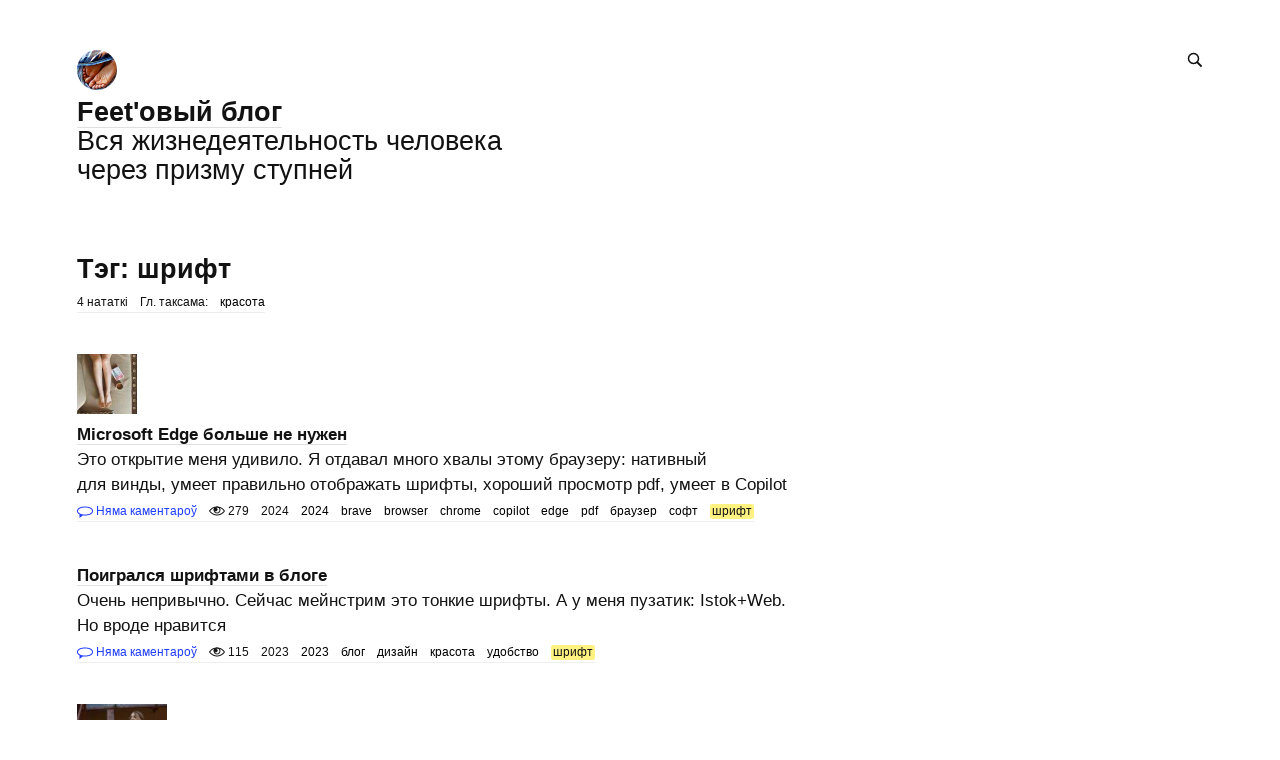

--- FILE ---
content_type: text/html; charset=UTF-8
request_url: https://feet.tf/tags/shrift/
body_size: 6339
content:
<!DOCTYPE html>
<html lang="be">

<head>


<meta http-equiv="Content-Type" content="text/html; charset=utf-8" />

<title>Feet’овый блог: 4 нататкі з тэгам шрифт</title>

<base href="https://feet.tf/" />

<link rel="shortcut icon" type="" href="https://feet.tf/pictures/userpic/userpic@2x.jpg?1706430300" />

<link rel="apple-touch-icon" href="https://feet.tf/pictures/userpic/userpic@2x.jpg?1706430300">

<link rel="stylesheet" type="text/css" href="https://feet.tf/system/themes/plain/styles/main.css?1763910799" />
<link rel="stylesheet" type="text/css" href="https://feet.tf/user/themes/acute4/styles/main.css?1738659474" />

<link rel="alternate" type="application/rss+xml" title="Feet&#039;овый блог: шрифт" href="https://feet.tf/tags/shrift/rss/" />
<link rel="alternate" type="application/json" title="Feet&#039;овый блог: шрифт" href="https://feet.tf/tags/shrift/json/" />
<link rel="alternate" type="application/rss+xml" title="Feet&#039;овый блог" href="https://feet.tf/rss/" />
<link rel="alternate" type="application/json" title="Feet&#039;овый блог" href="https://feet.tf/json/" />

<link rel="index" id="link-index" href="https://feet.tf/" />

<link rel="canonical" href="https://feet.tf/tags/shrift/">


<meta name="description" content="Вся жизнедеятельность человека через призму женских стоп и девичьих ступней. Качественные фото и интересный авторский контент. Советы по жизни и работе. Философские рассуждения и пища для размышления." />
<meta name="og:description" content="Вся жизнедеятельность человека через призму женских стоп и девичьих ступней. Качественные фото и интересный авторский контент. Советы по жизни и работе. Философские рассуждения и пища для размышления." />


<meta name="viewport" content="width=device-width, initial-scale=1">

<meta property="og:type" content="website" />
<meta property="og:title" content="Feet’овый блог: 4 нататкі з тэгам шрифт" />
<meta property="og:url" content="https://feet.tf/tags/shrift/" />

<meta property="og:image" content="https://feet.tf/pictures/userpic/userpic@2x.jpg?1706430300" />

<meta name="twitter:card" content="summary" />

<!-- Google tag (gtag.js) -->
<script async src="https://www.googletagmanager.com/gtag/js?id=G-9S8ZC3CL07"></script>
<script>
  window.dataLayer = window.dataLayer || [];
  function gtag(){dataLayer.push(arguments);}
  gtag('js', new Date());

  gtag('config', 'G-9S8ZC3CL07');
</script>

<!-- Yandex.Metrika counter -->
<script type="text/javascript" >
   (function(m,e,t,r,i,k,a){m[i]=m[i]||function(){(m[i].a=m[i].a||[]).push(arguments)};
   m[i].l=1*new Date();k=e.createElement(t),a=e.getElementsByTagName(t)[0],k.async=1,k.src=r,a.parentNode.insertBefore(k,a)})
   (window, document, "script", "https://mc.yandex.ru/metrika/tag.js", "ym");

   ym(82364359, "init", {
        clickmap:true,
        trackLinks:true,
        accurateTrackBounce:true,
        webvisor:true
   });
</script>
<noscript><div><img src="https://mc.yandex.ru/watch/82364359" style="position:absolute; left:-9999px;" alt="" /></div></noscript>
<!-- /Yandex.Metrika counter -->

<!-- Cloudflare Web Analytics --><script defer src='https://static.cloudflareinsights.com/beacon.min.js' data-cf-beacon='{"token": "1cd20095461d4597b42c3383097f1d5f"}'></script><!-- End Cloudflare Web Analytics -->

<script type="text/javascript">
    (function(c,l,a,r,i,t,y){
        c[a]=c[a]||function(){(c[a].q=c[a].q||[]).push(arguments)};
        t=l.createElement(r);t.async=1;t.src="https://www.clarity.ms/tag/"+i;
        y=l.getElementsByTagName(r)[0];y.parentNode.insertBefore(t,y);
    })(window, document, "clarity", "script", "fh5ox0g4bm");
</script><script type="text/javascript">
document.e2 = document.e2 || {}
document.e2.serverTime = 1765183321 
document.e2.cookiePrefix = "_" 
document.e2.basePath = "" 
</script>
<script type="text/javascript" src="https://feet.tf/system/library/jquery/jquery.js?1399497413"></script>
<script type="text/javascript" src="https://feet.tf/system/theme/js/main.js?1763910800"></script>


</head>

<body
  >


<a id="e2-check-password-action" href="https://feet.tf/@ajax/check-password/"></a>
  
<div
  class="
    e2-login-sheet
    e2-hideable      "
  id="e2-login-sheet"
  >

<div class="e2-login-window" id="e2-login-window">
  <div class="e2-login-window-col">
    <form
      action="https://feet.tf/@actions/sign-in/"
      method="post"
      class="form-login e2-enterable"
      id="form-login"
    >

      <input type="text" name="login" value="Мистер Фит" style="display: none" />

              <!-- <h1>Ваш пароль</h1> -->
        <h2>Ваш пароль</h2>
            
      <div class="e2-login-window-input-wrapper">
        <span class="e2-login-window-icon"><svg version="1.1" xmlns="http://www.w3.org/2000/svg" viewBox="0 0 16 16"><path fill-rule="evenodd" stroke="none" clip-rule="evenodd" d="M11 6h-1V4a4 4 0 0 0-8 0v2H1C0 6 0 7 0 7v7.999C0 15.998 1 16 1 16h10s1 0 1-1V7s0-1-1-1zM8 6H4V4a2 2 0 0 1 4 0v2z"/></svg></span>
        <input type="password" name="password" id="e2-password" class="text big input-disableable e2-login-window-input e2-login-window-password" autofocus="autofocus"/>
      </div>
        
      <label><a href="https://feet.tf/settings/password-reset/">Я забыўся</a></label>

      &nbsp;&nbsp;&nbsp;

      <label class="e2-switch"><input type="checkbox"
        class="checkbox input-disableable"
        name="is_public_pc"
        id="is_public_pc"
              /><i></i> Чужы кампутар</label>

      <div class="e2-login-window-button">
        <button type="submit" id="login-button" class="e2-button e2-submit-button input-disableable">
          Увайсці        </button>
        &nbsp;&nbsp;&nbsp;
        <span class="e2-svgi e2-login-window-password-checking" style="display: none"><svg xmlns="http://www.w3.org/2000/svg" viewBox="0 0 100 100"><circle r="39" cx="50" cy="50" transform="rotate(-90 50 50)" stroke-width="6" fill="none" stroke-dasharray="245" stroke-dashoffset="61"><animateTransform attributeName="transform" type="rotate" from="0 50 50" to="360 50 50" dur="1333ms" begin="indefinite" repeatCount="1"/></circle></svg></span><span id="password-correct" class="e2-svgi" style="display: none"><svg xmlns="http://www.w3.org/2000/svg" viewBox="0 0 16 16"><path stroke="none" d="m1 9.034 4.517 5.547L15 2.42V.92L5.526 13.157 1 7.646z"/></svg></span>
      </div>
    </form>
  </div>
</div>

</div>


<div class="common">



<div class="flag">
  
  <div class="header-content">

    <div class="header-description">

      <div class="title">

        <div class="title-inner">

          <div class="logo-marginal">
            <div
  class="
    e2-user-picture-container
          "
  >
  <div class="e2-user-picture-inner">
    <a href="https://feet.tf/" class="nu e2-user-picture-container-link">
        <img
          src="https://feet.tf/pictures/userpic/userpic@2x.jpg?1706430300"
          class="e2-user-picture-image"
          alt=""
        />
        <div class="e2-user-picture-placeholder">
          <svg version="1.1" xmlns="http://www.w3.org/2000/svg" viewBox="0 0 40 40" xml:space="preserve"><circle fill="none" cx="20" cy="20" r="19.5"/><path stroke="none" d="m33.009 33.775-.66-.327c-1.905-.544-3.805-1.104-5.715-1.627-2.121-.58-2.958-1.511-2.557-3.646.349-1.86 1.183-3.627 1.766-5.447.403-1.259 1.265-2.668.989-3.778-.398-1.603-.046-3.015.045-4.518.123-2.023-.255-3.987-2.162-5.055C23.196 8.529 21.61 7.984 20 8c-1.61-.016-3.196.528-4.714 1.378-1.907 1.068-2.285 3.032-2.162 5.055.091 1.503.443 2.914.045 4.518-.276 1.11.586 2.519.989 3.778.583 1.82 1.417 3.586 1.766 5.447.401 2.134-.436 3.066-2.557 3.646-1.911.522-3.811 1.083-5.715 1.627l-.66.327-.295 1.254C9.24 37.341 13.461 40 20 40s10.76-2.659 13.304-4.971l-.295-1.254z"/></svg>
        </div>
      </a>      </div>
</div>
          </div>

          <div class="logo">
            <div
  class="
    e2-user-picture-container
          "
  >
  <div class="e2-user-picture-inner">
    <a href="https://feet.tf/" class="nu e2-user-picture-container-link">
        <img
          src="https://feet.tf/pictures/userpic/userpic@2x.jpg?1706430300"
          class="e2-user-picture-image"
          alt=""
        />
        <div class="e2-user-picture-placeholder">
          <svg version="1.1" xmlns="http://www.w3.org/2000/svg" viewBox="0 0 40 40" xml:space="preserve"><circle fill="none" cx="20" cy="20" r="19.5"/><path stroke="none" d="m33.009 33.775-.66-.327c-1.905-.544-3.805-1.104-5.715-1.627-2.121-.58-2.958-1.511-2.557-3.646.349-1.86 1.183-3.627 1.766-5.447.403-1.259 1.265-2.668.989-3.778-.398-1.603-.046-3.015.045-4.518.123-2.023-.255-3.987-2.162-5.055C23.196 8.529 21.61 7.984 20 8c-1.61-.016-3.196.528-4.714 1.378-1.907 1.068-2.285 3.032-2.162 5.055.091 1.503.443 2.914.045 4.518-.276 1.11.586 2.519.989 3.778.583 1.82 1.417 3.586 1.766 5.447.401 2.134-.436 3.066-2.557 3.646-1.911.522-3.811 1.083-5.715 1.627l-.66.327-.295 1.254C9.24 37.341 13.461 40 20 40s10.76-2.659 13.304-4.971l-.295-1.254z"/></svg>
        </div>
      </a>      </div>
</div>
          </div>

          <h1>
            <a href="https://feet.tf/"><span id="e2-blog-title">Feet'овый блог</span></a>          </h1>

        </div>

        <div id="e2-blog-description"><p>Вся жизнедеятельность человека через призму ступней</p>
</div>

      </div>

    </div>

    <div class="spotlight">
      
      <span class="admin-links-floating">
              </span>

              
<form
  class="e2-search-box-nano e2-enterable"
  action="https://feet.tf/@actions/search/"
  method="post"
    accept-charset="utf-8"
>
  <label>
    <input class="js-search-query" type="search" inputmode="search" name="query" id="query" value="" placeholder="Пошук" required="required" />
    <span class="e2-search-icon">
      <span class="e2-search-icon-usual"><span class="e2-svgi"><svg width="16" height="16" fill="none" xmlns="http://www.w3.org/2000/svg"><path d="m15.213 13.799-4.005-4.005A5.72 5.72 0 0 0 12.249 6.5a5.75 5.75 0 1 0-11.5 0 5.75 5.75 0 0 0 5.75 5.75 5.72 5.72 0 0 0 3.294-1.041l4.005 4.005 1.415-1.415ZM2.25 6.501a4.251 4.251 0 1 1 8.502 0 4.251 4.251 0 0 1-8.502 0Z" stroke="none"/></svg></span></span>
      <span class="e2-search-icon-blank-window"><span class="e2-svgi"><svg width="16" height="16" fill="none" xmlns="http://www.w3.org/2000/svg"><path d="M6.006 1.83a5.175 5.175 0 1 0 2.964 9.413l3.604 3.605 1.274-1.274-3.605-3.604c.589-.84.937-1.862.937-2.965H9.51v.006A3.5 3.5 0 1 1 6.006 3.51V1.83Z" stroke="none"/><path d="m5.494 6.474 4.17-4.189H7.982v-1.5h4.232v4.25H10.72v-1.69l-4.17 4.19-1.056-1.06Z" stroke="none"/></svg></span></span>
    </span>
  </label>
</form>

          </div>

  </div>

  
  </div>



<div class="content">

  
  <div class="e2-heading">

    <span class="admin-links admin-links-floating admin-links-sticky">

                  
      
      
      
    </span>

                        <h2>Тэг: шрифт</h2>

    
        
      
      <!-- <div class="e2-note-meta">
      4 нататкі: <a href="">*с первой</a> · <a href="">с последней</a>
      </div> -->

            
      <div class="e2-band e2-band-meta-size e2-heading-meta">
      <div class="e2-band-scrollable js-band-scrollable">
        <div class="js-band-scrollable-inner">
        <nav>

        <div class="band-item">
          <div class="band-item-inner">
            4 нататкі          </div>
        </div>
        
                        
<div class="band-item"><div class="band-item-inner">Гл. таксама:</div></div><div class="band-item"><a href="https://feet.tf/tags/krasota/" class="e2-tag band-item-inner">красота</a></div>
        </nav>
        </div>
      </div>
      </div>

      
      
    
  </div>





<div class="e2-note-snippet">





 
<a href="https://feet.tf/all/microsoft-edge-bolshe-ne-nuzhen/" class="nu">
 

<div class="e2-note-thumbs">
<div class="e2-note-thumb"><img src="https://feet.tf/pictures/thumbs/microsoft-edge-bolshe-ne-nuzhen@2x.webp.thumb@2x.jpg" width="60" height="60" class="" alt="" /></div></div>

 
</a>
 


<div>




<h1>
<a href="https://feet.tf/all/microsoft-edge-bolshe-ne-nuzhen/">Microsoft Edge больше не нужен</a> 
</h1>

</div>



<div class="e2-note-snippet-text">
<p>Это открытие меня удивило. Я отдавал много хвалы этому браузеру: нативный для винды, умеет правильно отображать шрифты, хороший просмотр pdf, умеет в Copilot</p>
</div>




<div class="e2-band e2-band-meta-size e2-note-meta">
<div class="e2-band-scrollable js-band-scrollable">
  <div class="js-band-scrollable-inner">
  <nav>

        <div class="band-item">
            <a class="band-item-inner" href="https://feet.tf/all/microsoft-edge-bolshe-ne-nuzhen/#comments"><span class="e2-svgi"><svg version="1.1" xmlns="http://www.w3.org/2000/svg" x="0" y="0" width="16" height="16" style="enable-background:new 0 0 16 16" xml:space="preserve"><style type="text/css">.st0{fill-rule:evenodd;clip-rule:evenodd;fill:none}</style><path d="M8 4.5C3.7 4.5 1 5.9 1 8s2.7 3.5 7 3.5 7-1.4 7-3.5-2.7-3.5-7-3.5z" stroke="none" style="fill:none"/><path d="M8 3.5C3.1 3.5 0 5.2 0 8c0 1.5.9 2.7 2.5 3.5V15l3.4-2.6c.7.1 1.4.1 2.1.1 4.9 0 8-1.7 8-4.5s-3.1-4.5-8-4.5zm0 8c-4.3 0-7-1.4-7-3.5s2.7-3.5 7-3.5 7 1.4 7 3.5-2.7 3.5-7 3.5z" stroke="none"/></svg></span> Няма каментароў</a>
          </div>

        
    
        <div class="band-item">
      <div class="band-item-inner">
        <span><span class="e2-svgi"><svg version="1.1" xmlns="http://www.w3.org/2000/svg" x="0" y="0" viewBox="0 0 16 16" style="enable-background:new 0 0 16 16" xml:space="preserve"><path d="M8 12.5C3 12.5.3 8.4.2 8.3L0 8l.1-.3C.2 7.6 2.5 3.5 8 3.5s7.8 4.1 7.8 4.3l.2.3-.2.2c-.1.2-2.8 4.2-7.8 4.2zM1.2 8c.7.8 3.1 3.5 6.8 3.5 3.8 0 6.1-2.7 6.8-3.5-.6-.9-2.6-3.5-6.8-3.5-4.2 0-6.2 2.6-6.8 3.5z" stroke="none"/><path d="M8 10.5c-1.9 0-3.5-1.6-3.5-3.5S6.1 3.5 8 3.5s3.5 1.6 3.5 3.5-1.6 3.5-3.5 3.5zm0-6C6.6 4.5 5.5 5.6 5.5 7S6.6 9.5 8 9.5s2.5-1.1 2.5-2.5S9.4 4.5 8 4.5z" stroke="none"/><circle cx="6.7" cy="6.5" r="1.5"/></svg></span> 279</span>
      </div>
    </div>
    
        <div class="band-item">
      <div class="band-item-inner">
        <span title="19 красавіка 2024, 13:31, GMT+03:00">2024</span>
      </div>
    </div>
    
            
<div class="band-item"><a href="https://feet.tf/tags/2024/" class="e2-tag band-item-inner">2024</a></div><div class="band-item"><a href="https://feet.tf/tags/brave/" class="e2-tag band-item-inner">brave</a></div><div class="band-item"><a href="https://feet.tf/tags/browser/" class="e2-tag band-item-inner">browser</a></div><div class="band-item"><a href="https://feet.tf/tags/chrome/" class="e2-tag band-item-inner">chrome</a></div><div class="band-item"><a href="https://feet.tf/tags/copilot/" class="e2-tag band-item-inner">copilot</a></div><div class="band-item"><a href="https://feet.tf/tags/edge/" class="e2-tag band-item-inner">edge</a></div><div class="band-item"><a href="https://feet.tf/tags/pdf/" class="e2-tag band-item-inner">pdf</a></div><div class="band-item"><a href="https://feet.tf/tags/brauzer/" class="e2-tag band-item-inner">браузер</a></div><div class="band-item"><a href="https://feet.tf/tags/soft/" class="e2-tag band-item-inner">софт</a></div><div class="band-item"><span class="band-item-inner"><mark><span class="e2-tag">шрифт</span></mark></span></div>
  </nav>
  </div>
</div>
</div>


</div>



<div class="e2-note-snippet">





<div>




<h1>
<a href="https://feet.tf/all/poigralsya-shriftami-v-bloge/">Поигрался шрифтами в блоге</a> 
</h1>

</div>



<div class="e2-note-snippet-text">
<p>Очень непривычно. Сейчас мейнстрим это тонкие шрифты. А у меня пузатик: Istok+Web. Но вроде нравится</p>
</div>




<div class="e2-band e2-band-meta-size e2-note-meta">
<div class="e2-band-scrollable js-band-scrollable">
  <div class="js-band-scrollable-inner">
  <nav>

        <div class="band-item">
            <a class="band-item-inner" href="https://feet.tf/all/poigralsya-shriftami-v-bloge/#comments"><span class="e2-svgi"><svg version="1.1" xmlns="http://www.w3.org/2000/svg" x="0" y="0" width="16" height="16" style="enable-background:new 0 0 16 16" xml:space="preserve"><style type="text/css">.st0{fill-rule:evenodd;clip-rule:evenodd;fill:none}</style><path d="M8 4.5C3.7 4.5 1 5.9 1 8s2.7 3.5 7 3.5 7-1.4 7-3.5-2.7-3.5-7-3.5z" stroke="none" style="fill:none"/><path d="M8 3.5C3.1 3.5 0 5.2 0 8c0 1.5.9 2.7 2.5 3.5V15l3.4-2.6c.7.1 1.4.1 2.1.1 4.9 0 8-1.7 8-4.5s-3.1-4.5-8-4.5zm0 8c-4.3 0-7-1.4-7-3.5s2.7-3.5 7-3.5 7 1.4 7 3.5-2.7 3.5-7 3.5z" stroke="none"/></svg></span> Няма каментароў</a>
          </div>

        
    
        <div class="band-item">
      <div class="band-item-inner">
        <span><span class="e2-svgi"><svg version="1.1" xmlns="http://www.w3.org/2000/svg" x="0" y="0" viewBox="0 0 16 16" style="enable-background:new 0 0 16 16" xml:space="preserve"><path d="M8 12.5C3 12.5.3 8.4.2 8.3L0 8l.1-.3C.2 7.6 2.5 3.5 8 3.5s7.8 4.1 7.8 4.3l.2.3-.2.2c-.1.2-2.8 4.2-7.8 4.2zM1.2 8c.7.8 3.1 3.5 6.8 3.5 3.8 0 6.1-2.7 6.8-3.5-.6-.9-2.6-3.5-6.8-3.5-4.2 0-6.2 2.6-6.8 3.5z" stroke="none"/><path d="M8 10.5c-1.9 0-3.5-1.6-3.5-3.5S6.1 3.5 8 3.5s3.5 1.6 3.5 3.5-1.6 3.5-3.5 3.5zm0-6C6.6 4.5 5.5 5.6 5.5 7S6.6 9.5 8 9.5s2.5-1.1 2.5-2.5S9.4 4.5 8 4.5z" stroke="none"/><circle cx="6.7" cy="6.5" r="1.5"/></svg></span> 115</span>
      </div>
    </div>
    
        <div class="band-item">
      <div class="band-item-inner">
        <span title="29 чэрвеня 2023, 17:54, GMT+03:00">2023</span>
      </div>
    </div>
    
            
<div class="band-item"><a href="https://feet.tf/tags/2023/" class="e2-tag band-item-inner">2023</a></div><div class="band-item"><a href="https://feet.tf/tags/blog/" class="e2-tag band-item-inner">блог</a></div><div class="band-item"><a href="https://feet.tf/tags/dizayn/" class="e2-tag band-item-inner">дизайн</a></div><div class="band-item"><a href="https://feet.tf/tags/krasota/" class="e2-tag band-item-inner">красота</a></div><div class="band-item"><a href="https://feet.tf/tags/udobstvo/" class="e2-tag band-item-inner">удобство</a></div><div class="band-item"><span class="band-item-inner"><mark><span class="e2-tag">шрифт</span></mark></span></div>
  </nav>
  </div>
</div>
</div>


</div>



<div class="e2-note-snippet">





 
<a href="https://feet.tf/all/stary-bold-i-novy-bold/" class="nu">
 

<div class="e2-note-thumbs">
<div class="e2-note-thumb"><img src="https://feet.tf/pictures/thumbs/staryj-i-novyj-bold.webp.thumb@2x.jpg" width="90" height="60" class="" alt="" /></div></div>

 
</a>
 


<div>




<h1>
<a href="https://feet.tf/all/stary-bold-i-novy-bold/"><span class="e2-note-favourite-title">Старый болд и новый болд</span></a> 
</h1>

</div>



<div class="e2-note-snippet-text">
<p>Понравилась идея со шрифтами. Часто жирным шрифтом выделяют что-то важное. И этот старый жирный шрифт приелся</p>
</div>




<div class="e2-band e2-band-meta-size e2-note-meta">
<div class="e2-band-scrollable js-band-scrollable">
  <div class="js-band-scrollable-inner">
  <nav>

        <div class="band-item">
            <a class="band-item-inner" href="https://feet.tf/all/stary-bold-i-novy-bold/#comments"><span class="e2-svgi"><svg version="1.1" xmlns="http://www.w3.org/2000/svg" x="0" y="0" width="16" height="16" style="enable-background:new 0 0 16 16" xml:space="preserve"><style type="text/css">.st0{fill-rule:evenodd;clip-rule:evenodd;fill:none}</style><path d="M8 4.5C3.7 4.5 1 5.9 1 8s2.7 3.5 7 3.5 7-1.4 7-3.5-2.7-3.5-7-3.5z" stroke="none" style="fill:none"/><path d="M8 3.5C3.1 3.5 0 5.2 0 8c0 1.5.9 2.7 2.5 3.5V15l3.4-2.6c.7.1 1.4.1 2.1.1 4.9 0 8-1.7 8-4.5s-3.1-4.5-8-4.5zm0 8c-4.3 0-7-1.4-7-3.5s2.7-3.5 7-3.5 7 1.4 7 3.5-2.7 3.5-7 3.5z" stroke="none"/></svg></span> Няма каментароў</a>
          </div>

        
    
        <div class="band-item">
      <div class="band-item-inner">
        <span><span class="e2-svgi"><svg version="1.1" xmlns="http://www.w3.org/2000/svg" x="0" y="0" viewBox="0 0 16 16" style="enable-background:new 0 0 16 16" xml:space="preserve"><path d="M8 12.5C3 12.5.3 8.4.2 8.3L0 8l.1-.3C.2 7.6 2.5 3.5 8 3.5s7.8 4.1 7.8 4.3l.2.3-.2.2c-.1.2-2.8 4.2-7.8 4.2zM1.2 8c.7.8 3.1 3.5 6.8 3.5 3.8 0 6.1-2.7 6.8-3.5-.6-.9-2.6-3.5-6.8-3.5-4.2 0-6.2 2.6-6.8 3.5z" stroke="none"/><path d="M8 10.5c-1.9 0-3.5-1.6-3.5-3.5S6.1 3.5 8 3.5s3.5 1.6 3.5 3.5-1.6 3.5-3.5 3.5zm0-6C6.6 4.5 5.5 5.6 5.5 7S6.6 9.5 8 9.5s2.5-1.1 2.5-2.5S9.4 4.5 8 4.5z" stroke="none"/><circle cx="6.7" cy="6.5" r="1.5"/></svg></span> 119</span>
      </div>
    </div>
    
        <div class="band-item">
      <div class="band-item-inner">
        <span title="8 снежня 2022, 21:36, GMT+03:00">2022</span>
      </div>
    </div>
    
            
<div class="band-item"><a href="https://feet.tf/tags/2022/" class="e2-tag band-item-inner">2022</a></div><div class="band-item"><a href="https://feet.tf/tags/krasota/" class="e2-tag band-item-inner">красота</a></div><div class="band-item"><a href="https://feet.tf/tags/tekst/" class="e2-tag band-item-inner">текст</a></div><div class="band-item"><span class="band-item-inner"><mark><span class="e2-tag">шрифт</span></mark></span></div>
  </nav>
  </div>
</div>
</div>


</div>



<div class="e2-note-snippet">





 
<a href="https://feet.tf/all/kak-razvivat-vkus/" class="nu">
 

<div class="e2-note-thumbs">
<div class="e2-note-thumb"><img src="https://feet.tf/pictures/thumbs/kak-razvit-vkus.thumb@2x.jpg" width="58" height="60" class="" alt="" /></div></div>

 
</a>
 


<div>




<h1>
<a href="https://feet.tf/all/kak-razvivat-vkus/">Как развивать вкус</a> 
</h1>

</div>



<div class="e2-note-snippet-text">
<p>Имею в виду вкус в широком смысле: от кофе до живописи. Этим способам меня научили в разное время два человека</p>
</div>




<div class="e2-band e2-band-meta-size e2-note-meta">
<div class="e2-band-scrollable js-band-scrollable">
  <div class="js-band-scrollable-inner">
  <nav>

        <div class="band-item">
            <a class="band-item-inner" href="https://feet.tf/all/kak-razvivat-vkus/#comments"><span class="e2-svgi"><svg version="1.1" xmlns="http://www.w3.org/2000/svg" x="0" y="0" width="16" height="16" style="enable-background:new 0 0 16 16" xml:space="preserve"><style type="text/css">.st0{fill-rule:evenodd;clip-rule:evenodd;fill:none}</style><path d="M8 4.5C3.7 4.5 1 5.9 1 8s2.7 3.5 7 3.5 7-1.4 7-3.5-2.7-3.5-7-3.5z" stroke="none" style="fill:none"/><path d="M8 3.5C3.1 3.5 0 5.2 0 8c0 1.5.9 2.7 2.5 3.5V15l3.4-2.6c.7.1 1.4.1 2.1.1 4.9 0 8-1.7 8-4.5s-3.1-4.5-8-4.5zm0 8c-4.3 0-7-1.4-7-3.5s2.7-3.5 7-3.5 7 1.4 7 3.5-2.7 3.5-7 3.5z" stroke="none"/></svg></span> Няма каментароў</a>
          </div>

        
    
        <div class="band-item">
      <div class="band-item-inner">
        <span><span class="e2-svgi"><svg version="1.1" xmlns="http://www.w3.org/2000/svg" x="0" y="0" viewBox="0 0 16 16" style="enable-background:new 0 0 16 16" xml:space="preserve"><path d="M8 12.5C3 12.5.3 8.4.2 8.3L0 8l.1-.3C.2 7.6 2.5 3.5 8 3.5s7.8 4.1 7.8 4.3l.2.3-.2.2c-.1.2-2.8 4.2-7.8 4.2zM1.2 8c.7.8 3.1 3.5 6.8 3.5 3.8 0 6.1-2.7 6.8-3.5-.6-.9-2.6-3.5-6.8-3.5-4.2 0-6.2 2.6-6.8 3.5z" stroke="none"/><path d="M8 10.5c-1.9 0-3.5-1.6-3.5-3.5S6.1 3.5 8 3.5s3.5 1.6 3.5 3.5-1.6 3.5-3.5 3.5zm0-6C6.6 4.5 5.5 5.6 5.5 7S6.6 9.5 8 9.5s2.5-1.1 2.5-2.5S9.4 4.5 8 4.5z" stroke="none"/><circle cx="6.7" cy="6.5" r="1.5"/></svg></span> 85</span>
      </div>
    </div>
    
        <div class="band-item">
      <div class="band-item-inner">
        <span title="16 верасня 2018, 14:49, GMT+03:00">2018</span>
      </div>
    </div>
    
            
<div class="band-item"><a href="https://feet.tf/tags/2018/" class="e2-tag band-item-inner">2018</a></div><div class="band-item"><a href="https://feet.tf/tags/vino/" class="e2-tag band-item-inner">вино</a></div><div class="band-item"><a href="https://feet.tf/tags/vkus/" class="e2-tag band-item-inner">вкус</a></div><div class="band-item"><a href="https://feet.tf/tags/kofe/" class="e2-tag band-item-inner">кофе</a></div><div class="band-item"><span class="band-item-inner"><mark><span class="e2-tag">шрифт</span></mark></span></div>
  </nav>
  </div>
</div>
</div>


</div>








        





  

</div>




<div class="footer">
© <span id="e2-blog-author">Мистер Фит</span>, 2011<span style="margin-left: .07em; letter-spacing: .07em">...</span>2025
<a class="e2-rss-button" href="https://feet.tf/rss/">РСС</a>

<div class="engine">
<span title="E2 (рэліз 11.4, v4171)">Двіжок — <a href="https://blogengine.ru/" class="nu"><u>Эгея</u> <span class="e2-svgi"><svg version="1.1" xmlns="http://www.w3.org/2000/svg" viewBox="0 0 32 32" xml:space="preserve"><path fill-rule="evenodd" clip-rule="evenodd" d="M30.674 23.666c-3.088 5.904-12.169 10.445-20.277 7.313-1.482-.573-3.709-.478-5.3-1.794-1.616-1.336-1.724-3.301-2.422-4.409-3.758-5.963-2.902-13.47.025-18.003C6.547.816 15.82-.531 23.298 3.826c7.477 4.357 10.48 13.904 7.376 19.84zM22.666 4.741C16.286.647 6.68 2.3 3.711 7.833c-2.7 5.032-.013 13.225 7.464 17.583 7.479 4.356 15.47 3.562 18.5-2.447 2.897-5.746-.051-13.763-7.009-18.228zm-2.695 11.171c-.731-.468-.918-1.25.138-1.65.765-.291 4.051-1.271 5.974-1.851.427-.128 1.101-.133 1.587.256 1.61 1.283 2.196 5.594.737 7.865-.337.524-1.116.518-1.651.136-2.113-1.505-6.099-4.315-6.785-4.756zm-1.754-4.197c.019-.904.143-5.073.178-5.586.044-.656.562-.851 1.283-.881 2.078-.087 5.48 2.535 6.146 4.546.284.859-.21 1.358-.808 1.562a271.793 271.793 0 0 1-5.349 1.716c-.814.251-1.472-.208-1.45-1.357zm-9.284 6.666c1.742-.755 6.02-2.299 6.67-2.555.486-.192 1.044.31 1.034.924-.017.958-.244 5.146-.334 7.134-.039.864-.543 1.153-1.459 1.071-2.591-.233-5.901-2.468-6.539-4.902-.234-.896.179-1.477.628-1.672zm8.055-6.536c-.021.846-.787.842-1.427.34-.605-.475-4.481-3.609-6.367-5.093-.504-.395-.508-1.114-.139-1.533 1.308-1.485 5.064-2.103 7.116-1.224.658.281.951.753.945 1.264-.017 1.603-.1 5.174-.128 6.246zm-2.223 2.897c-.824.319-6.743 2.44-7.326 2.614-.8.236-1.26.015-1.663-.404-1.576-1.64-1.669-7.936.767-9.131.523-.257 1.045-.173 1.326.027.281.2 6.277 4.754 7.188 5.506.404.334.396 1.122-.292 1.388zm4.39 2.137c.508.394 4.744 3.436 6.789 5.03.636.496.846 1.222.561 1.872-1.06 2.422-5.861 3.161-7.895 2.271-.846-.371-.923-.87-.908-1.812.031-2.188.16-5.93.146-6.589-.023-1.116.673-1.263 1.307-.772z" stroke="none"/></svg></span></a></span></div>

<a class="e2-visual-login nu" id="e2-visual-login" href="https://feet.tf/sign-in/"><span class="e2-admin-link e2-svgi"><svg version="1.1" xmlns="http://www.w3.org/2000/svg" viewBox="0 0 16 16"><path fill-rule="evenodd" stroke="none" clip-rule="evenodd" d="M11 6h-1V4a4 4 0 0 0-8 0v2H1C0 6 0 7 0 7v7.999C0 15.998 1 16 1 16h10s1 0 1-1V7s0-1-1-1zM8 6H4V4a2 2 0 0 1 4 0v2z"/></svg></span></a>

</div>




</div>
<div class="e2-nice-error e2-nice-error_hidden" role="alert">
  <div class="e2-nice-error-inner"></div>
</div>


</body>




</html>

<!-- Эгея (рэліз 11.4, v4171) -->


--- FILE ---
content_type: text/css
request_url: https://feet.tf/system/themes/plain/styles/main.css?1763910799
body_size: 12716
content:
:root{--backgroundColor: #fff;--backgroundTransparentColor: rgba(255, 255, 255, 0.8);--sheetBackgroundColor: rgba(240,240,240,0.8);--foregroundColor: #000;--thinRuleColor: rgba(0, 0, 0, 0.15);--headingsColor: #000;--headingsUnderlineColor: rgba(0, 0, 0, 0.15);--boldColor: #000;--boldUnderlineColor: rgba(0, 0, 0, 0.15);--linkColor: #0060a0;--linkUnderlineColor: rgba(0, 96, 160, 0.15);--linkColorVisited: #70a0b0;--linkUnderlineColorVisited: rgba(112, 160, 176, 0.15);--hoverColor: #b03000;--hoverUnderlineColor: rgba(176, 48, 0, 0.15);--tagColor: #556677;--tagUnderlineColor: rgba(0, 0, 0, 0.15);--adminColor: #009030;--adminUnderlineColor: rgba(0, 144, 48, 0.15);--engineTextColor: #a0a0a0;--engineTextUnderlineColor: rgba(160, 160, 160, 0.15);--markedTextBackground: #fffada;--markedImageBorderColor: #fff8b8;--inputBackgroundColor: #f0f0f0;--inputTextColor: #000;--offSwitchColor: var(--inputBackgroundColor);--onSwitchColor: var(--foregroundColor);--imageBorderColor: #e8e8e8;--disabledColor: #cccccc;--activeColor: #ff4820;--verifiedColor: #009900;--errorColor: #b03000;--currentItemBackgroundColor: #e8e8e8;--windowBackgroundColor: #fff;--unsavedIndicatorColor: #b03000;--followButtonBackground: rgba(231,231,231,.8);--followButtonHoverBackground: rgba(212,212,212,.8);--followButtonTextColor: #000;--maxWidth: 1280px;--marginTop: 48px;--marginLeft: 9%;--marginRight: 9%;--marginTopCompact: 16px;--marginLeftCompact: 4%;--marginRightCompact: 4%;--displayLogoMarginal: block;--displayLogo: none;--displayLogoCompact: block;--columnSpacing: 15px;--borderRadius: 6px;--logoTop: -20px;--logoSize: 40px;--blogTitleFontSize: 20px;--blogTitleLineHeight: 26px;--subHeadingFontSize: 26px;--subHeadingLineHeight: 30px;--pageHeadingFontSize: 36px;--pageHeadingLineHeight: 40px;--noteTitleFontSize: 36px;--noteTitleLineHeight: 42px;--noteLeadFontSize: 26px;--noteLeadLineHeight: 30px;--noteTextFontSize: 20px;--noteTextLineHeight: 28px;--smallFontSize: 12px;--smallLineHeight: 16px;--bigButtonFontSize: 20px;--bigButtonLineHeight: 28px;--mainFontFamily: system-ui, -apple-system, BlinkMacSystemFont, "SF UI Text", "Segoe UI", Roboto, Oxygen, Ubuntu, Cantarell, "Fira Sans", "Droid Sans", "Helvetica Neue", "Helvetica", "Arial", sans-serif;--noteMainFontFamily: inherit;--smallFontFamily: inherit;--time: .2s;--timeLong: .33s}@media(prefers-color-scheme: dark){:root .e2-responds-to-dark-mode{--backgroundColor: rgb( 32, 32, 32 );--backgroundTransparentColor: rgba( 32, 32, 32, .8 );--sheetBackgroundColor: rgba( 40, 40, 40, .8 );--foregroundColor: rgb( 192, 192, 192 );--thinRuleColor: rgba( 192, 192, 192, .25 );--headingsColor: rgb( 255, 255, 255 );--headingsUnderlineColor: rgba( 255, 255, 255, .25 );--boldColor: var(--foregroundColor);--boldUnderlineColor: var(--thinRuleColor);--linkColor: rgb( 0, 128, 212 );--linkUnderlineColor: rgba( 0, 128, 212, .25 );--linkColorVisited: rgb( 64, 96, 144 );--linkUnderlineColorVisited: rgba( 64, 96, 144, .25 );--hoverColor: rgb( 240, 64, 32);--hoverUnderlineColor: rgba( 240, 64, 32, .25 );--adminColor: rgb( 76, 178, 110);--adminUnderlineColor: rgba( 76, 178, 110, .25 );--engineTextColor: rgb( 128, 128, 128 );--engineTextUnderlineColor: rgba( 128, 128, 128, .25 );--markedTextBackground: #443300;--markedImageBorderColor: #886600;--inputBackgroundColor: #404040;--inputTextColor: var(--foregroundColor);--onSwitchColor: var(--activeColor);--imageBorderColor: #404040;--disabledColor: rgb( 96, 96, 96 );--activeColor: #ff6440;--errorColor: rgb( 240, 64, 32);--verifiedColor: rgb( 64, 192, 32);--currentItemBackgroundColor: #303030;--windowBackgroundColor: #303030;--unsavedIndicatorColor: #ff4400;--followButtonBackground: rgba(236,236,236,.16);--followButtonHoverBackground: rgba(255,255,255,.48);--followButtonTextColor: #fff}}*{box-sizing:border-box}body,h1,h2,h3,h4,h5,h6,p,ul,ol,li,pre,table,thead,tbody,tr,th,td,img,pre,tt,code,form,input,textarea,select,button{margin:0;padding:0;outline:none;text-indent:0;font-size:100%;font-style:normal;font-weight:normal;text-align:left;vertical-align:baseline}body{background:var(--backgroundColor);color:var(--foregroundColor);margin:0;padding:0}body,input,textarea,select,button{font-size:16px;line-height:24px;font-family:var(--mainFontFamily)}pre,tt,code,pre *,tt *,code *{font-family:"Consolas","Courier New",monospace}pre,code{white-space:pre-wrap}sup,sub{position:relative;vertical-align:middle;font-size:75%;font-weight:normal}sup{bottom:.5em}sub{top:.5em}hr{border:none;border-top:1px var(--thinRuleColor) solid}mark{display:inline;background:var(--markedTextBackground);color:inherit}mark img{box-shadow:0 0 0 4px var(--markedImageBorderColor)}kbd{padding:.1em .33em;text-decoration:none;font-family:var(--smallFontFamily);font-size:80%;font-weight:bold;border:1px var(--thinRuleColor) solid;border-radius:3px}img{border:0}table{empty-cells:show;border-spacing:0;border-collapse:collapse}table,thead,tbody,tr,th,td{text-align:left;vertical-align:baseline}a{color:var(--linkColor);border-color:var(--linkUnderlineColor);transition-property:border-bottom,border-color,background,color,fill;transition-duration:var(--time);transition-timing-function:ease-out;text-decoration:none;border-bottom-width:1px;border-bottom-style:solid}a:visited{color:var(--linkColorVisited);border-color:var(--linkUnderlineColorVisited)}a:hover,a.hover{color:var(--hoverColor);border-color:var(--hoverUnderlineColor);transition:none}.common{margin:0 auto;max-width:var(--maxWidth)}.flag{position:relative;width:100%;padding:var(--marginTop) 0 60px}@media screen and (max-width: 1023px){.flag{padding:var(--marginTopCompact) 0 48px}}.header-content{position:relative;display:flex;align-items:flex-start;justify-content:space-between;margin:0 auto;max-width:calc(100% - var(--marginRight) - var(--marginLeft))}@media screen and (max-width: 1023px){.header-content{margin:0 var(--marginRightCompact) 0 var(--marginLeftCompact);max-width:calc(100% - var(--marginRightCompact) - var(--marginLeftCompact))}}.header-description{max-width:calc(100% - var(--marginRight) - var(--marginLeft))}@media screen and (max-width: 1023px){.header-description{max-width:calc(100% - var(--marginRightCompact) - var(--marginLeftCompact))}}.header-menu{margin:10px auto 0;max-width:calc(100% - var(--marginRight) - var(--marginLeft))}@media screen and (max-width: 1023px){.header-menu{max-width:calc(100% - var(--marginRightCompact) - var(--marginLeftCompact))}}.spotlight{position:absolute;top:-2px;right:0;display:flex;white-space:nowrap}@media screen and (max-width: 1023px){.spotlight{margin-top:8px}}.logo-marginal{--logoMarginalHrzOffset: 20px;display:var(--displayLogoMarginal);position:absolute;left:calc(-1*(var(--logoSize) + var(--logoMarginalHrzOffset)*2));top:50%;transform:translateY(-50%);width:var(--logoSize);height:var(--logoSize);margin:0 var(--logoMarginalHrzOffset) 0}@media screen and (max-width: 1023px){.logo-marginal{display:none}}.logo{display:var(--displayLogo);margin-bottom:2px}@media screen and (max-width: 1023px){.logo{display:var(--displayLogoCompact)}}.title{max-width:480px;font-size:var(--blogTitleFontSize);line-height:var(--blogTitleLineHeight)}@media screen and (max-width: 1023px){.title{max-width:none}}.title-inner{position:relative}.title h1{margin:0;font-weight:bold;font-size:inherit;line-height:inherit;color:var(--headingsColor)}.title h1 a,.title h1 a:visited{color:var(--headingsColor);border-color:var(--headingsUnderlineColor)}.title h1 a:hover,.title h1 a.hover{color:var(--hoverColor);border-color:var(--hoverUnderlineColor)}.title p{margin:0 0 10px 0}.content,.footer{margin:0 var(--marginRight) 40px var(--marginLeft);width:calc(100% - var(--marginRight) - var(--marginLeft))}.content{min-height:320px;max-width:100%}@media screen and (max-width: 1023px){.content,.footer{margin:0 var(--marginRightCompact) 40px var(--marginLeftCompact);width:calc(100% - var(--marginRightCompact) - var(--marginLeftCompact))}}.engine{color:var(--engineTextColor)}.engine a,.engine a:link,.engine a:visited{color:var(--engineTextColor);border-color:var(--engineTextUnderlineColor)}.engine a:hover,.engine a:active{color:var(--hoverColor);border-color:var(--hoverUnderlineColor)}.e2-text .lead{margin:0 0 20px 0;max-width:720px;font-size:var(--noteLeadFontSize);line-height:var(--noteLeadLineHeight)}.e2-text .loud{font-size:26px;line-height:34px;padding:10px 0 10px 39px;margin:20px 0 40px;border-left:1px var(--thinRuleColor) solid;max-width:720px}.e2-text .foot{margin:0 0 10px;font-family:var(--smallFontFamily);font-size:var(--smallFontSize);line-height:var(--smallLineHeight);max-width:720px}.e2-uploaded-images{margin:0 0 -1em;line-height:0}.e2-uploaded-image{display:inline-block;vertical-align:top;position:relative;margin:0 4px 4px 0;opacity:1;outline:1px var(--imageBorderColor) solid;transition:outline-color var(--timeLong) ease-out,opacity var(--timeLong) ease-out}.e2-uploaded-image:hover,.e2-uploaded-image.hover{outline-color:var(--hoverColor);transition:none}.e2-uploaded-image_deleting,.e2-uploaded-image_deleting:hover,.e2-uploaded-image_deleting.hover{outline:1px rgba(0,0,0,0) solid;opacity:.5;cursor:default;pointer-events:none;transition-duration:var(--timeLong);transition-timing-function:ease-out;transition-property:outline-color,opacity,margin}.e2-uploaded-image_deleted{opacity:0;margin:0}.e2-uploaded-image-inner{position:relative}.e2-uploaded-image-inner img{display:block}.e2-uploaded-image-noimage{display:inline-block;vertical-align:top;width:80px;height:80px;position:relative;overflow:hidden}.e2-uploaded-image-noimage:before,.e2-uploaded-image-noimage:after{content:"";position:absolute;top:0;width:142%;border-top:1px solid var(--imageBorderColor)}.e2-uploaded-image-noimage:before{left:0;transform:rotate(45deg);transform-origin:top left}.e2-uploaded-image-noimage:after{right:0;transform:rotate(-45deg);transform-origin:top right}.e2-uploaded-image_broken.e2-uploaded-image_deleting,.e2-uploaded-image_broken.e2-uploaded-image_deleting:hover,.e2-uploaded-image_broken.e2-uploaded-image_deleting.hover{outline:1px var(--imageBorderColor) solid}.e2-uploaded-image_deleting .e2-uploaded-image-inner img,.e2-uploaded-image_deleting .e2-uploaded-image-noimage{transition-duration:var(--timeLong);transition-timing-function:ease-out;transition-property:width,height}.e2-uploaded-image_deleted .e2-uploaded-image-inner img,.e2-uploaded-image_deleted .e2-uploaded-image-noimage{width:0;height:0}.e2-uploaded-image-popup-menu{position:absolute;top:0;bottom:0;left:0;right:0}.e2-template-selector_hidden{display:block}.e2-template-preview,.e2-draft-preview{width:100px;display:inline-block;vertical-align:top;margin:0 3% 0 0}.e2-template-preview{padding:120px 0 0;text-align:left;margin-bottom:12px;position:relative}.e2-template-preview-link{visibility:hidden}.e2-template-preview-link_visible{visibility:visible}.e2-template-preview__input{vertical-align:baseline}.e2-template-selector_interactive .e2-template-preview__input{position:absolute;bottom:0;left:0;visibility:hidden}.e2-template-preview-image{transition-property:outline-color;transition-duration:var(--time);transition-timing-function:ease-out;outline:1px var(--thinRuleColor) solid}.e2-template-selector_interactive .e2-template-preview:hover,.e2-template-selector_interactive .e2-template-preview.hover{cursor:pointer}.e2-template-preview:hover .e2-template-preview-image,.e2-template-preview.hover .e2-template-preview-image{outline-color:var(--hoverColor);transition:none}.e2-template-preview:hover .e2-admin-link,.e2-template-preview.hover .e2-admin-link{color:var(--hoverColor);border-color:var(--hoverUnderlineColor);transition:none}.e2-template-selector_interactive .e2-template-preview_current:hover,.e2-template-selector_interactive .e2-template-preview_current.hover{cursor:default}.e2-template-selector_interactive .e2-template-preview_current .e2-template-preview-image,.e2-template-selector_interactive .e2-template-preview_current .e2-template-preview-image,.e2-template-selector_interactive .e2-template-preview_current:hover .e2-template-preview-image,.e2-template-selector_interactive .e2-template-preview_current.hover .e2-template-preview-image,.e2-template-preview__input:checked+.e2-template-name+.e2-template-preview-image{outline-color:var(--activeColor)}.e2-template-selector_interactive .e2-template-preview_current .e2-template-name,.e2-template-preview__input:checked+.e2-template-name{color:var(--boldColor);font-weight:bold}.e2-template-selector_interactive .e2-template-preview_current .e2-pseudolink,.e2-template-selector_interactive .e2-template-preview_current:hover .e2-pseudolink,.e2-template-selector_interactive .e2-template-preview_current .e2-pseudolink:hover,.e2-template-selector_interactive .e2-template-preview_current.hover .e2-pseudolink,.e2-template-selector_interactive .e2-template-preview_current .e2-pseudolink.hover,.e2-template-preview__input:checked+.e2-template-name .e2-pseudolink,.e2-template-preview__input:checked+.e2-template-name .e2-pseudolink:hover{color:var(--activeColor);font-weight:bold;border-color:rgba(0,0,0,0);cursor:default;transition:none}.e2-draft-preview{position:relative;min-height:160px;margin-bottom:1.4em;font-family:var(--smallFontFamily);font-size:var(--smallFontSize);line-height:var(--smallLineHeight)}.e2-draft-preview-box{position:relative;width:100px;height:120px;margin-bottom:8px;outline:1px var(--backgroundColor) solid;transition-property:outline-color;transition-duration:var(--time);transition-timing-function:ease-out;text-align:left;color:var(--inputTextColor);background:var(--inputBackgroundColor)}.e2-draft-preview-box .e2-attention-led{position:absolute;top:-5px;right:-5px}.e2-draft-preview-content{height:120px;overflow:hidden}.e2-draft-preview-content img{display:block;max-width:100px}.e2-draft-preview-text{margin:4px 8px 0 4px;width:88px;font-size:9px;line-height:12px}.e2-draft-preview a{padding-top:10px}.e2-draft-preview a:hover .e2-draft-preview-box,.e2-draft-preview a.hover .e2-draft-preview-box{outline-color:var(--hoverColor);transition:none}.e2-draft-preview-box u{text-decoration:none}.e2-draft-preview-author-picture{position:absolute;right:-5px;top:-5px}.e2-draft-preview-author-picture img{width:24px;height:24px;border-radius:12px}.e2-draft-preview .e2-edit-link{position:absolute;top:0;right:0;display:block;opacity:0;padding:4px;transition-duration:var(--time);transition-timing-function:ease-out;transition-property:opacity}.e2-draft-preview:hover .e2-edit-link,.e2-draft-preview.hover .e2-edit-link{opacity:1;transition:none}@media(hover: none)and (pointer: coarse){.e2-draft-preview .e2-edit-link{opacity:1;transition:none}}.e2-notes-unsaved{display:none;margin-bottom:35px}.e2-upload-controls{margin:12px 0 0;position:relative}.e2-upload-controls_hidden{display:none}.e2-upload-controls-attach{display:block;width:40px;height:40px;margin:-12px 0 0 -12px;position:relative;cursor:pointer}.e2-upload-controls-attach_hidden{display:none}.e2-upload-controls-attach-icon{display:block;width:40px;height:40px;cursor:pointer}.e2-upload-controls-attach-label{position:absolute;top:0;bottom:0;left:0;right:0;overflow:hidden;cursor:pointer}.e2-upload-controls-attach-input{position:absolute;top:40px;left:40px;opacity:0;cursor:pointer}.e2-upload-controls-uploading{width:40px;height:40px;margin:-12px 0 0 -12px;position:relative}.e2-upload-controls-uploading_hidden{display:none}.e2-visual-login{color:var(--adminColor);opacity:.25}.e2-error{color:var(--errorColor)}.e2-attention-led{display:inline-block;width:5px;height:5px;border-radius:50%;background:var(--unsavedIndicatorColor)}.admin-menu{position:relative;height:32px;overflow:hidden;white-space:nowrap;font-size:14px;line-height:20px;color:var(--disabledColor)}.admin-icon{position:relative;margin:0 4px}.e2-admin-item{position:relative}.e2-admin-item-icon{position:absolute;top:12px;left:12px;width:16px;height:16px;line-height:0}.e2-admin-item-text{position:absolute;top:0;bottom:0;left:0;right:0;overflow:hidden;text-indent:-100em}@media(hover: none)and (pointer: coarse){.admin-icon{margin:0 12px}}.e2-admin-menu-item-frame{border:var(--adminColor) 1px solid;border-radius:var(--borderRadius)}.e2-admin-link+.e2-attention-led{margin-left:.1em;vertical-align:.2em}.e2-notes-unsaved p .e2-admin-link+.e2-attention-led{margin-left:.3em}.admin-icon .e2-attention-led{position:absolute;right:-4px;top:-3px}.admin-links-sticky .e2-attention-led{right:7px;top:-5px}.admin-icon span>.e2-svgi>.e2-attention-led{opacity:0}.admin-links-floating{float:right;white-space:nowrap;margin-left:16px}.admin-links-floating+.e2-search-box-nano{margin-left:16px}.admin-links-sticky{position:sticky;top:48px}.admin-links a,.admin-links a:link,.admin-links a:active,.admin-links a:visited{color:var(--adminColor);border-color:var(--adminUnderlineColor)}.admin-links a.delete{color:#933;border-color:rgba(153,51,51,.15)}.admin-links a:hover,.admin-links a.hover{color:var(--hoverColor);border-color:var(--hoverUnderlineColor);transition:none}.e2-admin-link,.e2-pseudolink.e2-admin-link,.e2-admin-link:visited,.e2-pseudolink.e2-admin-link:visited{color:var(--adminColor);border-color:var(--adminUnderlineColor)}.e2-admin-link:hover,.e2-admin-link.hover{color:var(--hoverColor);border-color:var(--hoverUnderlineColor);transition:none}a.admin-menu-comments-count,a.admin-menu-comments-count:link,a.admin-menu-comments-count:active,a.admin-menu-comments-count:visited{background:var(--adminColor);min-width:17px;height:17px;display:inline-block;vertical-align:middle;border-radius:10px;color:#fff;font-size:10px;line-height:16px;text-align:center;padding:0 .33em}a.admin-menu-comments-count:hover,a.admin-menu-comments-count.hover{background:var(--hoverColor);color:#fff}.e2-heading{margin-bottom:40px}.e2-heading h2{margin:0 0 8px 0;font-weight:bold;font-size:var(--pageHeadingFontSize);line-height:var(--pageHeadingLineHeight);color:var(--headingsColor)}.e2-heading input{font-size:15px}.e2-heading .admin-links-floating{margin-top:calc((var(--pageHeadingLineHeight) - 24)/2)}.e2-heading-meta{margin:0 0 40px 0;width:100%;border:none;font-family:var(--smallFontFamily);font-size:var(--smallFontSize);line-height:var(--smallLineHeight)}.e2-search-box+.e2-heading-meta{padding:8px 0}.e2-heading-gallery+.e2-heading-meta{border-top:1px var(--thinRuleColor) solid;padding:8px 0}.e2-heading-description{font-size:var(--noteTextFontSize);line-height:var(--noteTextLineHeight);margin:0 0 16px 0}.e2-nothing{margin:0 0 60px}.e2-section-heading{color:var(--headingsColor);font-size:20px;line-height:28px;font-weight:bold;margin:0 0 8px 0}input[type=search]{background:var(--backgroundColor);color:var(--foregroundColor);border:none;border-bottom:1px solid var(--thinRuleColor);border-radius:0;-webkit-appearance:textfield}input[type=search]:focus{border-bottom:1px solid var(--foregroundColor)}input[type=search]::placeholder{color:var(--foregroundColor);opacity:.4}::-webkit-search-decoration{-webkit-appearance:none}::-webkit-search-cancel-button{-webkit-appearance:none}.e2-search-box label{position:relative}.e2-search-box .e2-search-icon{position:absolute;color:var(--foregroundColor);left:0;margin-top:2px}.e2-search-box input[type=search]{line-height:28px;width:100%;padding-left:20px}.e2-search-box-nano label,.e2-search-box-banded label{display:block;width:100%;height:100%}.e2-search-box-nano .e2-search-icon,.e2-search-box-banded .e2-search-icon{display:inline-block;width:100%;height:100%;color:var(--foregroundColor);cursor:pointer}.e2-search-box-nano .e2-search-icon:hover,.e2-search-box-banded .e2-search-icon:hover{color:var(--hoverColor)}.e2-search-box-nano input[type=search],.e2-search-box-banded input[type=search]{width:0;height:28px;-webkit-appearance:none}.e2-search-box-nano input[type=search],.e2-search-box-nano input[type=search]:focus,.e2-search-box-banded input[type=search],.e2-search-box-banded input[type=search]:focus{outline:none}.e2-search-box-nano input[type=search]:focus,.e2-search-box-banded input[type=search]:focus{width:160px;padding-right:20px;pointer-events:auto}.e2-search-box-nano input[type=search]{position:absolute;right:0}.e2-search-box-banded input[type=search]:focus{margin-right:-20px}.e2-search-icon .e2-search-icon-usual,.e2-search-icon .e2-search-icon-blank-window{color:inherit}.e2-search-icon-blank-window{display:none}form.e2-search-box-nano[target=_blank] input[type=search]:focus+.e2-search-icon .e2-search-icon-usual,form.e2-search-box-banded[target=_blank] input[type=search]:focus+.e2-search-icon .e2-search-icon-usual{display:none}form.e2-search-box-nano[target=_blank] input[type=search]:focus+.e2-search-icon .e2-search-icon-blank-window,form.e2-search-box-banded[target=_blank] input[type=search]:focus+.e2-search-icon .e2-search-icon-blank-window{display:initial}form.e2-search-box-nano[target=_blank] input[type=search]:focus,form.e2-search-box-banded[target=_blank] input[type=search]:focus{width:180px;padding-right:40px}form.e2-search-box-banded[target=_blank] input[type=search]:focus{margin-right:-40px}.e2-note,.e2-note-list,.e2-note-splitter{margin:0 0 60px}.e2-note h1{transition-property:font-size,line-height;transition-duration:var(--time);transition-timing-function:ease-out;color:var(--headingsColor);font-size:var(--noteTitleFontSize);line-height:var(--noteTitleLineHeight);font-weight:bold;max-width:720px;margin:0 0 8px;padding-right:25px;word-break:break-word;word-wrap:break-word;overflow-wrap:break-word}.e2-note h1 a,.e2-note h1 a:visited{color:var(--headingsColor);border-color:var(--headingsUnderlineColor)}.e2-note h1 a:hover,.e2-note h1 a.hover{color:var(--hoverColor);border-color:var(--hoverUnderlineColor)}.e2-nonpublic-label{display:table-cell;font-family:var(--smallFontFamily);font-size:var(--smallFontSize);line-height:var(--smallLineHeight);font-weight:normal;border-radius:3px;background:var(--headingsColor);color:var(--backgroundColor);padding:1px 5px;position:relative;top:-2px}.e2-note-favourite-title:after{content:"★";position:absolute;display:inline-block;margin-left:.33em;margin-top:.07em;font-size:80%}.e2-note .admin-links-floating{margin-top:-3px;z-index:100;transition-property:margin-top;transition-duration:.25s;transition-timing-function:ease-out;background:var(--backgroundColor);padding:5px 0 5px 8px;border-radius:30px 0 0 30px}.e2-note-author-picture img{width:40px;height:40px;border-radius:20px}.e2-note-author-name{font-size:var(--noteTextFontSize);line-height:var(--noteTextLineHeight);color:var(--boldColor);font-weight:bold;margin:0 0 4px 0}.e2-note-text{font-size:var(--noteTextFontSize);line-height:var(--noteTextLineHeight);margin:0 0 16px 0}.e2-note-text p,.e2-note-text ul,.e2-note-text ol,.e2-note-text li,.e2-note-text blockquote,.e2-note-text table{font-family:var(--noteMainFontFamily)}.e2-note-likes{font-size:0;margin:0 0 10px 0}.e2-follow-button,.e2-follow-button:visited{display:none}.e2-follow-button-visible{display:inline-block}.e2-note-follow-button,.e2-note-follow-button:visited{background:var(--followButtonBackground);color:var(--followButtonTextColor);transition:background var(--time) ease-out,color var(--time) ease-out,fill var(--time) ease-out;line-height:20px;font-size:14px;border-radius:3px;border:0;height:22px;margin:0 10px 10px 0;vertical-align:top;padding:1px 8px}.e2-note-follow-button:hover,.e2-note-follow-button.hover{background:var(--followButtonHoverBackground);color:var(--followButtonTextColor)}.e2-note-meta{margin:0 0 6px 0;font-size:var(--smallFontSize);line-height:var(--smallLineHeight);font-family:var(--smallFontFamily)}.e2-note-meta mark{border-radius:.2em;padding-bottom:.1em}.e2-note-publish-preview{max-width:480px;background:var(--sheetBackgroundColor);border-radius:var(--borderRadius);padding:12px;margin-bottom:24px}.e2-note-publish-preview .e2-note-thumbs{white-space:nowrap;overflow:scroll;-ms-overflow-style:none}.e2-note-publish-preview .e2-note-thumbs::-webkit-scrollbar{display:none}@media screen and (max-width: 735px){.e2-note-publish-preview{width:100%}}.e2-note-snippet{margin:0 0 40px;font-size:var(--noteTextFontSize);line-height:var(--noteTextLineHeight)}.e2-note-snippet:last-child{margin:0}.e2-note-snippet h1{color:var(--headingsColor);font-size:100%;line-height:inherit;font-weight:bold;max-width:720px;padding-right:25px;margin:0;word-break:break-word;word-wrap:break-word}.e2-note-snippet h1 a,.e2-note-snippet h1 a:visited{padding-top:.4em;color:var(--headingsColor);border-color:var(--headingsUnderlineColor)}.e2-note-snippet h1 a:hover,.e2-note-snippet h1 a.hover{color:var(--hoverColor);border-color:var(--hoverUnderlineColor)}.e2-note-snippet p{max-width:720px;margin:0 0 4px 0}.e2-note-thumbs{padding-bottom:4px;margin:0}.e2-note-thumb{display:inline-block;margin:0 4px 4px 0;vertical-align:bottom}.e2-note-thumb img{display:block}.e2-note-thumb-dimmed{opacity:.4}.e2-note-visibility-toggle{margin:0 0 20px}.e2-note-hidden h1,.e2-note-hidden article,.e2-note-hidden .e2-text h2,.e2-note-hidden .e2-text h3,.e2-note-hidden .e2-text b,.e2-note-hidden .e2-text .loud,.e2-note-hidden .e2-note-snippet-text{color:var(--disabledColor)}.e2-note-list .e2-note-hidden{opacity:.2}.e2-comments{word-wrap:break-word}.e2-comments-toggle{margin:0 0 20px}.e2-comment{margin:0 0 20px;min-height:44px;position:relative}.e2-comment.e2-reply{margin-left:48px}.e2-comment:after{content:"";display:block;clear:both}.e2-comment-userpic-area{position:absolute;top:4px;left:0;width:40px;height:40px}.e2-comment-userpic-area-inner{width:100%;height:100%;position:relative;overflow:hidden;border-radius:50%}.e2-comment-userpic-area-inner-link{display:inline-block;vertical-align:top;width:100%;height:100%}.e2-comment-userpic-area-inner__img{position:absolute;top:0;left:0;width:100%}.e2-comment-userpic-area-inner-placeholder{position:absolute;top:0;bottom:0;left:0;right:0}.e2-comment-userpic-area-inner-placeholder svg{width:100%;height:100%;fill:var(--foregroundColor);stroke:var(--foregroundColor)}.e2-comment-content-area{margin:0 40px 0 48px}.e2-comment-control-area{position:absolute;top:0;right:0;width:40px;min-height:1px}.e2-comment-control-area-actions{width:40px;height:40px}.e2-comment-author{color:var(--boldColor);font-weight:bold}.e2-comment-author-removed{text-decoration:line-through;color:var(--errorColor)}.e2-comment-author-removed span{color:var(--disabledColor)}.e2-comments-hidden .e2-section-heading,.e2-comments-hidden .e2-comment-author,.e2-comments-hidden .e2-comment{color:var(--disabledColor)}.e2-comment-date{margin:0 0 6px 0;font-family:var(--smallFontFamily);font-size:var(--smallFontSize);line-height:var(--smallLineHeight)}.e2-comment-piece-marked{background:var(--markedTextBackground);border-radius:2px}.e2-comment-piece-marked.e2-comment-author-removed{background:initial;border-radius:initial}.e2-spam,.e2-spam *{color:#b96}.e2-pages{margin-bottom:40px}.e2-pages-prev-next{width:100%;border:none;display:grid;grid-gap:24px 20px;grid-template-columns:1fr 1fr;font-family:var(--smallFontFamily);font-size:var(--smallFontSize);line-height:var(--smallLineHeight)}.e2-pages-prev-next{border-top:1px var(--thinRuleColor) solid;padding:8px 0}.e2-pages-prev-next a,.e2-pages-prev-next a:visited{color:var(--headingsColor);border-color:var(--headingsUnderlineColor)}.e2-pages-prev-next a:hover,.e2-pages-prev-next a.hover{color:var(--hoverColor);border-color:var(--hoverUnderlineColor)}.e2-pages a{padding-top:.4em}.e2-page-unavailable{color:var(--disabledColor)}.e2-pages-prev .e2-keyboard-shortcut,.e2-pages-next .e2-keyboard-shortcut{display:block;padding:0}.e2-text{overflow-wrap:break-word}.e2-text h2,.e2-text h3{color:var(--headingsColor);font-size:100%;line-height:inherit;margin:36px 0 10px 0}.e2-text h2,.e2-text h3{font-weight:bold}.e2-text h2{font-weight:normal;font-size:26px;line-height:28px}.e2-text h3{margin-bottom:0}.e2-text hr{margin:26px 0 16px 0}.e2-text b{color:var(--boldColor)}.e2-text h2+h3{margin-top:0}.e2-text-generic-object,.e2-text-table,.e2-text-code,.e2-text p,.e2-text ul,.e2-text ol,.e2-text li,.e2-text blockquote{margin:0 0 10px 0}.e2-text p,.e2-text ul,.e2-text ol,.e2-text li,.e2-text pre,.e2-text blockquote,.e2-text-audio{max-width:720px}.e2-text-code,.e2-text ul,.e2-text ol,.e2-text blockquote{padding:0 0 0 40px}.e2-text p+ul,.e2-text p+ol{margin-top:-10px}.e2-text ul li{list-style-type:none}.e2-text th,.e2-text td{padding:0 var(--columnSpacing) 10px 0}.e2-text th{font-weight:bold;color:var(--headingsColor)}.e2-text-picture,.e2-text-picture.fotorama,.e2-text-video,.e2-text-audio{margin:0 0 20px 0}.e2-text-picture a{position:relative}.e2-text-picture a img{border-style:solid}.e2-text-picture a.e2-text-picture-link{max-width:100%;display:inline-block;border:none}.e2-text-picture a img{box-sizing:content-box;border-width:1px;margin:-1px}.e2-text-picture a img{border-color:var(--imageBorderColor);transition-property:border-color;transition-duration:var(--time);transition-timing-function:ease-out}.e2-text-picture a img{border-color:var(--imageBorderColor)}.e2-text-picture a:hover img,.e2-text-picture a.hover img{border-color:var(--hoverColor);transition:none}.e2-jouele-wrapper{background:var(--backgroundColor)}.e2-text-proportional-wrapper{width:100%;height:0;position:relative}.e2-text-proportional-wrapper img,.e2-text-proportional-wrapper video{position:absolute;top:0;left:0;width:100%;height:100%;margin:0}.e2-text-caption{margin:6px 0 12px 0;font-family:var(--smallFontFamily);font-size:var(--smallFontSize);line-height:var(--smallLineHeight)}@media screen and (max-width: 1023px){.e2-text-code,.e2-text ul,.e2-text ol,.e2-text blockquote{padding-left:8%}.e2-text-block-quote,.e2-text-block-cap{padding-left:calc(8% - 1px)}}@media screen and (max-width: 1023px){.e2-text-generic-object,.e2-text-table,.e2-text-code,.e2-text-picture,.e2-text-picture.fotorama,.e2-text-video{overflow:auto}}a.e2-tag,a:link.e2-tag,a:visited.e2-tag,.e2-tag a,.e2-tag a:link,.e2-tag a:visited{color:var(--tagColor);border-color:var(--tagUnderlineColor)}a:hover.e2-tag,a.hover.e2-tag,a:active.e2-tag,.e2-tag a:hover,.e2-tag a.hover,.e2-tag a:active{color:var(--hoverColor);border-color:var(--hoverUnderlineColor)}.e2-tags{margin:0 0 60px;line-height:28px;display:flex;flex-wrap:wrap}.e2-js-menu-reorderable-item-ghost{visibility:hidden}.e2-tag{white-space:nowrap}mark .e2-tag{padding:0 .17em}.e2-tags .e2-tag{margin-right:12px;margin-bottom:12px}@media(hover: none)and (pointer: coarse){.e2-tags .e2-tag{margin-right:20px}}.e2-notes-gallery{display:grid;grid-gap:0 20px;grid-template-columns:repeat(4, 1fr);align-items:start}.e2-notes-gallery-2-rows{grid-template-rows:-webkit-max-content;grid-template-rows:max-content}.e2-notes-gallery-3-rows{grid-template-rows:-webkit-max-content -webkit-max-content;grid-template-rows:max-content max-content}.e2-notes-gallery-area{height:100%}.e2-notes-gallery-area-vrule{border-right:1px var(--thinRuleColor) solid}.e2-notes-gallery-area-hrule{border-bottom:1px var(--thinRuleColor) solid}.e2-notes-gallery-item{margin-bottom:24px}.e2-notes-gallery-image{display:block;padding-bottom:8px;margin:0}.e2-notes-gallery-image img{display:block;width:auto;height:auto}.e2-notes-gallery-cover{width:100%;height:0;position:relative}.e2-notes-gallery-cover img{position:absolute;top:0;left:0;width:100%;height:100%;margin:0}.e2-notes-gallery-item-sided-l,.e2-notes-gallery-item-sided-r{display:grid;grid-gap:24px 20px;grid-template-columns:repeat(3, 1fr)}.e2-notes-gallery-item-sided-l .e2-notes-gallery-image{grid-area:1/1}.e2-notes-gallery-item-sided-l .e2-notes-gallery-text{grid-area:1/2/1/4}.e2-notes-gallery-item-sided-r .e2-notes-gallery-image{grid-area:1/3}.e2-notes-gallery-item-sided-r .e2-notes-gallery-text{grid-area:1/1/1/3}.e2-notes-gallery-item-sided-r .e2-notes-gallery-image{padding-left:20px;padding-right:0}.e2-notes-gallery-area-vrule .e2-notes-gallery-item-sided-r .e2-notes-gallery-image{padding-left:0;padding-right:20px}.e2-notes-gallery-thumb img{max-width:90px;max-height:60px}.e2-notes-gallery-text{word-break:break-word;word-wrap:break-word;overflow-wrap:break-word;padding-right:20px}.e2-notes-gallery-item-title{color:var(--headingsColor);margin:0 0 6px 0}.e2-notes-gallery-item-title-large{font-weight:bold;font-size:var(--subHeadingFontSize);line-height:var(--subHeadingLineHeight)}.e2-notes-gallery-item-title-jumbo{font-weight:normal;font-size:82px;line-height:78px;margin:-8px 0 4px 0;overflow:hidden;text-overflow:ellipsis;padding-bottom:12px}.e2-notes-gallery-item-title a{padding-top:.4em}.e2-notes-gallery-item-title a,.e2-notes-gallery-item-title a:visited{color:var(--headingsColor);border-color:var(--headingsUnderlineColor)}.e2-notes-gallery-item-title a:hover,.e2-notes-gallery-item-title a.hover{color:var(--hoverColor);border-color:var(--hoverUnderlineColor)}.e2-notes-gallery-item-title+.e2-notes-gallery-item-summary{margin:-2px 0 6px 0}.e2-notes-gallery-item-summary{margin:0 0 6px 0}.e2-notes-gallery-item-meta{margin:0 0 6px 0;font-size:var(--smallFontSize);line-height:var(--smallLineHeight);font-family:var(--smallFontFamily)}@media screen and (max-width: 735px){.e2-notes-gallery{display:block}.e2-notes-gallery-item{margin-bottom:18px}.e2-notes-gallery-area{height:auto;margin-bottom:24px;margin-bottom:0}.e2-notes-gallery-item-title-jumbo{font-weight:normal;font-size:52px;line-height:52px;padding-bottom:8px}.e2-notes-gallery-area-vrule{border-right:none}.e2-notes-gallery-area-vrule .e2-notes-gallery-item-sided-r .e2-notes-gallery-image{padding-left:20px;padding-right:0}.e2-notes-gallery-image{max-width:90px}.e2-notes-gallery-text{max-width:75%}.e2-notes-gallery-item-with-large-title .e2-notes-gallery-image{max-width:270px}.e2-notes-gallery-item-with-large-title .e2-notes-gallery-text{max-width:initial}}input[type=text],input[type=number],input[type=password],input[type=search],textarea,select,.e2-button{font-family:inherit;font-size:inherit}input[type=text],input[type=number],input[type=password],input[type=search],textarea,select{vertical-align:baseline}input[type=text],input[type=number],input[type=password],textarea,select,.e2-button{border:none;padding:6px;box-shadow:none;transition-property:background,border-color,box-shadow,fill;transition-duration:var(--time);transition-timing-function:ease-out}input[type=text],input[type=number],input[type=password],textarea,select{border:none;background:var(--inputBackgroundColor);color:var(--inputTextColor);border-radius:var(--borderRadius)}input[type=text].e2-livecheckable,input[type=number].e2-livecheckable,input[type=password].e2-livecheckable,select.e2-livecheckable{color:var(--inputTextColor)}input[type=text].e2-verified,input[type=number].e2-verified,input[type=password].e2-verified,select.e2-verified{color:var(--verifiedColor)}input[type=text].e2-wrong,input[type=number].e2-wrong,input[type=password].e2-wrong,select.e2-wrong{color:var(--errorColor)}input::-webkit-outer-spin-button,input::-webkit-inner-spin-button{-webkit-appearance:none;margin:0}input[type=number]{-moz-appearance:textfield}textarea{resize:vertical;display:block}select{-webkit-appearance:none}input[type=checkbox],input[type=radio]{margin:0}input[type=text]:focus,input[type=number]:focus,input[type=password]:focus,input[type=search]:focus,textarea:focus,select:focus,.e2-button:focus{transition:none}select>.e2-button{display:none}.e2-button{display:inline-block;padding:6px 16px;font-size:16px;line-height:24px;font-weight:normal;background:#f4f4f4;background:linear-gradient(to bottom, #f8f8f8 0%, #f0f0f0 100%);white-space:nowrap;text-align:center;text-decoration:none;cursor:pointer;box-shadow:inset 0 0 0 0 hsla(0,0%,100%,0),inset 0 0 1px rgba(0,0,0,.5);border-radius:var(--borderRadius);color:#000}.e2-button:visited,.e2-button:active,.e2-button:hover,.e2-button.hover{color:#000}.e2-button:active,.e2-button:hover,.e2-button.hover{box-shadow:inset 0 0 100px rgba(0,0,0,.12),inset 0 0 1px rgba(0,0,0,.5)}.e2-button:hover,.e2-button.hover{transition:none}.e2-button:focus{box-shadow:inset 0 0 0 0 hsla(0,0%,100%,0),inset 0 0 0 1px rgba(0,0,0,.2)}.e2-button:focus:hover,.e2-button:focus.hover{box-shadow:inset 0 0 100px rgba(0,0,0,.12),inset 0 0 0 1px rgba(0,0,0,.2)}.e2-button_transparent{border:0;background:rgba(0,0,0,0);box-shadow:none;border-radius:0;margin:0;padding:0;width:100%;height:100%;line-height:0;text-align:left}.e2-button_transparent:active,.e2-button_transparent:hover,.e2-button_transparent.hover,.e2-button_transparent:focus,.e2-button_transparent:focus:hover,.e2-button_transparent:focus.hover{box-shadow:none}.e2-submit-button,.e2-delete-button{font-size:16px;line-height:24px;padding:12px 24px;font-size:var(--bigButtonFontSize);line-height:var(--bigButtonLineHeight);padding:16px 32px;font-weight:bold}.e2-submit-button{background:#e87840;background:linear-gradient(to bottom, #f88850 0%, #d86830 100%);color:#fff}.e2-submit-button:visited,.e2-submit-button:active,.e2-submit-button:hover,.e2-submit-button.hover{color:#fff}.e2-delete-button{background:#eaded8;background:linear-gradient(to bottom, #f4ece8 0%, #e0d0c8 100%);color:#000}.e2-delete-button:visited,.e2-delete-button:active,.e2-delete-button:hover,.e2-delete-button.hover{color:#000}.e2-button:disabled{color:rgba(0,0,0,.2);cursor:default;pointer-events:none}.e2-switch{display:inline-block;cursor:pointer;-webkit-tap-highlight-color:rgba(0,0,0,0)}.e2-switch i{position:relative;display:inline-block;margin-right:.25rem;width:40px;height:20px;background-color:var(--offSwitchColor);border-radius:20px;vertical-align:text-bottom;transition:all var(--time) ease-out}.e2-switch i::before{content:"";position:absolute;left:0;width:36px;height:16px;background-color:var(--offSwitchColor);border-radius:8px;transform:translate3d(2px, 2px, 0) scale3d(1, 1, 1);transition:all var(--time) ease-out}.e2-switch i::after{content:"";position:absolute;left:0;width:16px;height:16px;background-color:var(--backgroundColor);border-radius:8px;box-shadow:0 1px 0 rgba(0,0,0,.2);transform:translate3d(2px, 2px, 0);transition:all var(--time) linear}.e2-switch:active i::after{width:20px;transform:translate3d(2px, 2px, 0);transition:none}.e2-switch:active input:checked+i::after{transform:translate3d(18px, 2px, 0)}.e2-switch input{display:none}.e2-switch input:checked+i{background-color:var(--onSwitchColor)}.e2-switch input:checked+i::before{transform:translate3d(18px, 2px, 0) scale3d(0, 0, 0)}.e2-switch input:checked+i::after{transform:translate3d(22px, 2px, 0)}.e2-keyboard-shortcut{padding:0 .5em;border-radius:3px;text-decoration:none;font-family:var(--smallFontFamily);font-size:var(--smallFontSize);line-height:var(--smallLineHeight);visibility:hidden}.e2-keyboard-shortcut_visible{visibility:visible}.e2-button+.e2-keyboard-shortcut{margin-left:.67em;font-weight:normal}.e2-keyboard-shortcut:empty{display:none}.e2-clickable-keyboard-shortcut{opacity:1;padding-left:0;padding-right:0;border-radius:0;text-decoration:none;cursor:pointer;border-bottom-width:1px;border-bottom-style:solid;border-color:inherit;border-bottom-style:dashed;color:var(--adminColor);border-color:var(--linkUnderlineColor);transition-property:border-bottom,border-color,background,color,fill;transition-duration:var(--time);transition-timing-function:ease-out}.e2-clickable-keyboard-shortcut:hover,.e2-clickable-keyboard-shortcut.hover{color:var(--hoverColor);border-color:var(--hoverUnderlineColor);transition:none}.e2-pseudolink{text-decoration:none;border-width:0 0 1px 0;border-style:dashed;border-color:var(--thinRuleColor);transition-property:color,border-color;transition-duration:var(--time);transition-timing-function:ease-out}.e2-visual-login{display:inline-block;margin:4px 0}.e2-visual-login_hidden{visibility:hidden}.form{padding:0 0 24px}.form-control,.form-subcontrol{display:block}.form-inner:after,.form-part:after,.form-control:after{content:"";display:block;clear:both}.form-label{float:left;width:17.07%;padding:0 20px 0 0;line-height:18px;margin-top:2px;word-wrap:break-word}.form-label-sticky{position:sticky;-webkit-font-smoothing:subpixel-antialiased;background:var(--backgroundColor);top:6px}.form-element{margin-left:17.07%;margin-bottom:4px;width:82.93%}.form-element p{padding-right:20%}.form-element-toggled_hidden{display:none}.form-control-sublabel{margin:6px 0 8px;max-width:480px;font-size:14px;line-height:18px}.form-part{padding:0 0 24px 0}.form-control{padding:0 0 12px 0}.form-label p{margin:0 0 8px}.form-control .input-label{margin-top:8px}.form-control .disabled{color:#999}.form-control-big .input-label{margin-top:14px}.form-control-big input[type=text]{font-size:24px}.form-subcontrol{padding:0 0 8px 0}.form-control .full-width{width:100%}.form-control .width-4{width:80%}.form-control .width-3{width:60%}.form-control .width-2{width:40%}.form-control .width-1{width:20%}.form-control .height-2{height:60px;min-height:60px}.form-control .height-4{height:108px;min-height:108px}.form-control .height-8{height:204px;min-height:204px}.form-control .height-16{height:396px;min-height:396px}.form-control .icon{position:relative;left:-0.33em;width:0}.form-control .icon span.e2-svgi{position:absolute;right:0;top:6px}.form-label-saveinfo{font-family:var(--smallFontFamily);font-size:var(--smallFontSize);line-height:var(--smallLineHeight);margin:4px 0 0}.delete-box{border-radius:6px;background:#ec6040;padding:20px 0 40px 0;color:#fff}.form-control .logo-marginal,.form-control .logo{position:relative;left:auto;top:auto;transform:none;margin:0}@media screen and (max-width: 735px){.form-control .form-label{width:100%;padding:0 0 6px 0;vertical-align:baseline;margin:0}.form-control .input-label{margin:0}.form-control .form-label-sticky{background:var(--backgroundTransparentColor);-webkit-backdrop-filter:blur(8px);margin-top:-6px;padding-top:6px;top:0}.form-label label{color:var(--boldColor);font-weight:bold}.form-label-saveinfo{float:right;display:inline-block;margin:0 0 0 1em;vertical-align:baseline}.form-element,.form-control-sublabel{width:100%;margin-left:0}.delete-box{width:100%;padding:20px 4% 40px}.width-2,.width-3,.width-4{width:100% !important}}@media screen and (max-width: 1023px){.width-2,.width-3,.width-4{width:100% !important}}.e2-login-sheet,.e2-follow-sheet{position:fixed;z-index:998;opacity:0;-webkit-font-smoothing:subpixel-antialiased;top:0;left:0;width:100%;height:100%;visibility:hidden;background:var(--sheetBackgroundColor);transition:opacity .25s ease-out,visibility .25s ease-out}.e2-login-window,.e2-follow-window{position:relative;left:50%;width:50%;top:10%;overflow:visible;background:var(--windowBackgroundColor);opacity:0;padding:16px 20px 32px 20px;box-shadow:0 6px 20px 0px rgba(0,0,0,.2);border-radius:20px;transition:all .25s ease-out;transform:scale(0.7)}.e2-show{visibility:visible;opacity:1}.e2-show .e2-login-window,.e2-show .e2-follow-window{opacity:1;transform:scale(1)}.e2-login-window{width:360px;margin:0 -180px}.e2-login-window label{display:inline-block;height:30px;font-size:14px;-webkit-user-select:none;user-select:none}.e2-login-window-col{width:220px;margin:0 0 0 40px}.e2-login-window-input{width:100%}.e2-login-window-input-wrapper{position:relative;margin:0 0 8px 0}.e2-login-window-icon{position:absolute;top:6px;left:-20px;width:16px;height:16px;display:inline-block;font-size:0;line-height:0;vertical-align:middle}.e2-login-window-button{width:100%;margin:20px 0 0 0}.e2-follow-window{width:500px;margin:0 -250px}.e2-login-window h2,.e2-follow-window h2{font-size:18px;font-weight:bold;line-height:24px;margin:0 0 12px;color:var(--headingsColor)}.e2-follow-window{overflow:auto}.e2-follow-window p{margin:0 0 10px 0}.e2-follow-matrix{float:left;width:100%;margin-right:-10px}.e2-follow-element{float:left;width:120px;height:60px;margin:0 20px 16px 0}.e2-follow-element a{display:block;margin-bottom:2px;font-weight:bold}.e2-follow-window a{white-space:nowrap}.e2-follow-element b{color:#466869}@media screen and (max-width: 735px){.e2-login-window{width:280px;margin:0 -140px}.e2-login-window-col{width:200px}.e2-follow-window{left:5%;top:3%;width:90%;height:88%;margin:0}.e2-follow-element{width:40%;margin-right:10%}}.e2-promo-box{border:1px var(--thinRuleColor) solid;border-radius:var(--borderRadius);padding:12px 12px 12px 2.33em;max-width:480px;font-size:14px;line-height:18px;clear:left}.e2-promo-box a,.e2-promo-box a:visited{color:var(--adminColor);border-color:var(--adminUnderlineColor)}.e2-promo-box a:hover,.e2-promo-box a.hover{color:var(--hoverColor);border-color:var(--hoverUnderlineColor)}.e2-paid{display:inline-block;width:1.6em;height:1.6em;position:relative;font-size:80%;line-height:1.4em;font-weight:bold;vertical-align:baseline;text-align:center;border:1px var(--foregroundColor) solid;color:var(--foregroundColor);border-radius:50%}.e2-paid-hanging{position:absolute;margin-left:-1.93em}.e2-service-color-telegram:link,.e2-service-color-telegram:visited{color:#35a3dc;border-color:rgba(53,163,220,.15)}.e2-service-color-x:link,.e2-service-color-x:visited{color:#000;border-color:rgba(0,0,0,.15)}.e2-service-color-twitter:link,.e2-service-color-twitter:visited{color:#1da1f2;border-color:rgba(29,161,242,.15)}.e2-service-color-facebook:link,.e2-service-color-facebook:visited{color:#0866ff;border-color:rgba(8,102,255,.15)}.e2-service-color-vk:link,.e2-service-color-vk:visited{color:#07f;border-color:rgba(0,119,255,.15)}.e2-service-color-linkedin:link,.e2-service-color-linkedin:visited{color:#0a66c2;border-color:rgba(10,102,194,.15)}.e2-service-color-odnoklassniki:link,.e2-service-color-odnoklassniki:visited{color:#f70;border-color:rgba(255,119,0,.15)}.e2-service-color-pinterest:link,.e2-service-color-pinterest:visited{color:#e60019;border-color:rgba(230,0,25,.15)}.e2-service-color-youtube:link,.e2-service-color-youtube:visited{color:#fc0d1b;border-color:rgba(252,13,27,.15)}.e2-service-color-tiktok:link,.e2-service-color-tiktok:visited{color:#000;border-color:rgba(0,0,0,.15)}.e2-service-color-rss:link,.e2-service-color-rss:visited{color:#de601c;border-color:rgba(222,96,28,.15)}.e2-service-color-jsonfeed:link,.e2-service-color-jsonfeed:visited{color:#6cbf00;border-color:rgba(108,191,0,.15)}.e2-service-color-email:link,.e2-service-color-email:visited{color:var(--foregroundColor);border-color:var(--thinRuleColor)}.e2-service-color-neutral:link,.e2-service-color-neutral:visited{color:var(--foregroundColor);border-color:var(--thinRuleColor)}.e2-service-color-telegram:hover,.e2-service-color-telegram.hover,.e2-service-color-x:hover,.e2-service-color-x.hover,.e2-service-color-twitter:hover,.e2-service-color-twitter.hover,.e2-service-color-facebook:hover,.e2-service-color-facebook.hover,.e2-service-color-vk:hover,.e2-service-color-vk.hover,.e2-service-color-linkedin:hover,.e2-service-color-linkedin.hover,.e2-service-color-odnoklassniki:hover,.e2-service-color-odnoklassniki.hover,.e2-service-color-pinterest:hover,.e2-service-color-pinterest.hover,.e2-service-color-youtube:hover,.e2-service-color-youtube.hover,.e2-service-color-tiktok:hover,.e2-service-color-tiktok.hover,.e2-service-color-rss:hover,.e2-service-color-rss.hover,.e2-service-color-jsonfeed:hover,.e2-service-color-jsonfeed.hover,.e2-service-color-email:hover,.e2-service-color-email.hover,.e2-service-color-neutral:hover,.e2-service-color-neutral.hover{color:var(--hoverColor);border-color:var(--hoverUnderlineColor)}svg{fill:currentColor;stroke:currentColor}.e2-svgi{width:16px;height:16px;display:inline-block;font-size:0;line-height:0;vertical-align:middle;position:relative;top:-1px;text-indent:0}.e2-svgi_30{position:absolute;top:7px;left:7px}.e2-svgi_40{position:absolute;top:12px;left:12px}.e2-svgi-calendar{width:17px;height:13px}.e2-svgi-lock-nano{width:8px;height:12px}.e2-svgi-smaller{width:12px;height:12px;top:-2px}.e2-svgi-heading{width:36px;height:36px;top:4px}.e2-svgi-double{width:32px;height:32px}a.nu{text-decoration:none;border-bottom-width:0}a.nu u{text-decoration:none;border-bottom-width:1px;border-bottom-style:solid;border-color:inherit}form.nu{display:inline-block}button.nu{display:inline;border:0;background:rgba(0,0,0,0);box-shadow:none;margin:0;padding:0;cursor:pointer;fill:none}.e2-progress{transition:stroke-dashoffset .5s ease-out}.e2-progress_notransition{transition:none}.e2-admin-couple{position:relative}.e2-admin-couple-item,.e2-admin-couple-spinner{position:absolute;top:0;bottom:0;left:0;right:0;transition:opacity var(--time) ease-out,transform var(--time) ease-out}.e2-admin-couple-item{opacity:1;transform:scale(1)}.e2-admin-couple-item_hidden,.e2-admin-couple_thinking .e2-admin-couple-item{opacity:0;transform:scale(0.001)}.e2-admin-couple-spinner{opacity:0;transform:scale(0.001)}.e2-admin-couple_thinking .e2-admin-couple-spinner{opacity:1;transform:scale(1)}.e2-admin-couple-spinner-icon{position:absolute;top:12px;left:12px;width:16px;height:16px;line-height:0}.e2-toggle-state-on,.e2-toggle-state-off,.e2-toggle-state-thinking{position:absolute;left:0;top:0;width:100%;height:100%;display:inline-block;transform:scale(0.001) rotate(90deg);transition:opacity var(--time) ease-out,transform var(--time) ease-out}.e2-toggle-state-off{opacity:1;transform:scale(1)}.e2-toggle-state-on,.e2-toggle-state-thinking{opacity:0;transform:scale(0.001)}.e2-toggle-state-thinking{color:var(--disabledColor);cursor:default}.e2-admin-item_on .e2-toggle-state-off,.e2-admin-item_thinking .e2-toggle-state-off{opacity:0;transform:scale(0.001)}.e2-admin-item_on .e2-toggle-state-on,.e2-admin-item_thinking .e2-toggle-state-thinking{opacity:1;transform:scale(1)}.e2-ajax-loading{opacity:1;transition:opacity var(--time) ease-out}.e2-ajax-loading_hidden{opacity:0}.e2-media-sections{margin:14px -4px 4px -4px;font-family:var(--smallFontFamily)}.e2-media-sections table{width:100%}.e2-media-sections th,.e2-media-sections td{font-size:14px;line-height:18px;padding:4px 10px 6px 4px}.e2-media-seek.is-interactive,.e2-media-seek.jouele-is-interactive,.e2-media-sections-item.is-interactive,.e2-media-sections-item.jouele-is-interactive{cursor:pointer}.e2-media-seek a,.e2-media-seek a.nu u,.e2-media-sections-item a,.e2-media-sections-item a.nu u{background:var(--backgroundColor)}.e2-media-seek.is-interactive,.e2-media-seek.jouele-is-interactive,.e2-media-sections-item.is-interactive span,.e2-media-sections-item.jouele-is-interactive span{text-decoration:none;border-bottom-width:1px;border-bottom-color:var(--thinRuleColor);border-bottom-style:dashed;transition-property:color,border-color;transition-duration:var(--time);transition-timing-function:ease-out}.e2-media-seek.is-interactive.isolatedHover,.e2-media-sections-item.is-interactive.isolatedHover,.e2-media-seek.jouele-is-interactive:hover,.e2-media-seek.jouele-is-interactive.hover,.e2-media-sections-item.jouele-is-interactive:hover,.e2-media-sections-item.jouele-is-interactive.hover{color:var(--hoverColor)}.e2-media-seek.is-interactive.isolatedHover,.e2-media-sections-item.is-interactive.isolatedHover span,.e2-media-seek.jouele-is-interactive:hover,.e2-media-seek.jouele-is-interactive.hover,.e2-media-sections-item.jouele-is-interactive:hover span,.e2-media-sections-item.jouele-is-interactive.hover span{border-bottom-color:var(--hoverUnderlineColor);transition:none}.e2-media-seek.is-interactive:active,.e2-media-seek.jouele-is-interactive:active{-webkit-user-select:none;user-select:none}.e2-media-seek.jouele-is-within{background:var(--markedTextBackground);border-radius:3px}.e2-media-sections .jouele-is-within{background:var(--markedTextBackground)}.e2-media-sections .jouele-is-within .e2-media-sections-item-title{color:var(--boldColor);font-weight:bold}.e2-media-sections-item.jouele-is-interactive.jouele-is-within:hover .e2-media-sections-item-title,.e2-media-sections-item.jouele-is-interactive.jouele-is-within.hover .e2-media-sections-item-title{color:var(--hoverColor);font-weight:bold}.e2-message{font-size:var(--noteTextFontSize);line-height:var(--noteTextLineHeight);border-radius:var(--borderRadius);padding:12px;margin-bottom:24px;background:#f0d040;color:#d04000}.e2-message+.e2-message{margin-top:-16px}.e2-message-info{background:#0040cc;color:#fff}.e2-message-info h2,.e2-message-info p{color:#fff}.e2-message-serious{background:#e05030;color:#fff}.e2-message-serious h2,.e2-message-serious p{color:#fff}.e2-message pre{font-size:16px;line-height:16px}.e2-message-info a,.e2-message-info a:visited,.e2-message-serious a,.e2-message-serious a:visited{color:#ffffa0;border-color:rgba(255,255,192,.15)}.e2-message-info a:hover,.e2-message-info a.hover,.e2-message-serious a:hover,.e2-message-serious a.hover{color:#ffc040;border-color:rgba(255,224,64,.15)}.e2-nice-error{position:fixed;top:10px;left:0;right:0;max-width:calc(var(--maxWidth) - var(--marginRight) - var(--marginLeft));margin:0 auto;text-align:center;opacity:1;z-index:999;pointer-events:none;transform:translateY(0);transition:top var(--time) ease-out,transform var(--time) ease-out}.e2-nice-error_hidden{top:0;opacity:0;transform:translateY(-150%);transition:top var(--time) ease-out,transform var(--time) ease-out,opacity .1s linear var(--time)}.e2-nice-error-inner{display:inline-block;vertical-align:top;padding:8px 12px;color:var(--errorColor);background:var(--windowBackgroundColor);box-shadow:0 2px 6px 0 rgba(0,0,0,.2);border-radius:var(--borderRadius);max-width:80%;pointer-events:all}.e2-external-drop-target-dragover{position:relative;background:rgba(96,160,255,.2);transition:none}.e2-external-drop-target-dragover-alt{background:rgba(160,96,0,.2)}.e2-external-drop-target-body.e2-external-drop-target-dragover{background:rgba(0,0,0,0)}.e2-external-drop-target-body.e2-external-drop-target-dragover,.e2-external-drop-target-body.e2-external-drop-target-dragover-alt{background:var(--backgroundColor)}.e2-external-drop-target-body:before{content:"";position:fixed;left:0;top:0;width:100%;height:100%;z-index:100;box-shadow:inset 0 0 0 0 hsla(0,0%,100%,0);transition:box-shadow .25s ease-out;pointer-events:none}.e2-external-drop-target-body.e2-external-drop-target-dragover:before{box-shadow:inset 0 0 0 8px rgba(96,160,255,.5);transition:none}.e2-external-drop-target-body.e2-external-drop-target-dragover-alt:before{box-shadow:inset 0 0 0 8px rgba(192,128,64,.5);transition:none}.e2-user-picture-container{display:inline-block;position:relative;border-radius:50%;width:40px;height:40px}.e2-user-picture-container_large{width:120px;height:120px}.e2-user-picture-container_uploading,.e2-user-picture-container_deleting{pointer-events:none}.e2-user-picture-inner{position:absolute;top:0;bottom:0;left:0;right:0}.e2-external-drop-target-dragover .e2-user-picture-inner{opacity:.4}.e2-user-picture-image,.e2-user-picture-placeholder{position:absolute;top:0;left:0;width:100%;height:100%;border-radius:50%;transition:opacity .25s ease-out,transform .25s ease-out}.e2-user-picture-image{opacity:1;transform:scale(1) rotate(0)}.e2-user-picture-container_deleting .e2-user-picture-image{opacity:.4}.e2-user-picture-container_empty .e2-user-picture-image,.e2-user-picture-container_uploading .e2-user-picture-image,.e2-user-picture-container_deleted .e2-user-picture-image{opacity:.4;transform:scale(0.001) rotate(90deg)}.e2-user-picture-placeholder{opacity:0;transform:scale(0.001) rotate(90deg)}.e2-user-picture-container_empty .e2-user-picture-placeholder{opacity:1;transform:scale(1) rotate(0)}.e2-user-picture-container_uploading .e2-user-picture-placeholder,.e2-user-picture-container_deleting .e2-user-picture-placeholder,.e2-user-picture-container_deleted .e2-user-picture-placeholder{opacity:0;transform:scale(0.001) rotate(90deg)}.e2-user-picture-placeholder svg{width:100%;height:100%;fill:var(--foregroundColor);stroke:var(--foregroundColor);transition:fill var(--time) ease-out,stroke var(--time) ease-out}.e2-user-picture-container_large.e2-user-picture-container_empty:hover .e2-user-picture-placeholder svg,.e2-user-picture-container-link.hover .e2-user-picture-placeholder svg{fill:var(--hoverColor);stroke:var(--hoverColor);transition:none}.e2-user-picture-spinner{visibility:hidden;position:absolute;font-size:0;line-height:0;left:50%;top:50%;width:16px;height:16px;margin:-8px 0 0 -8px}.e2-user-picture-container_showspinner .e2-user-picture-spinner{visibility:visible}.e2-user-picture-inputlabel{position:absolute;top:0;bottom:0;left:0;right:0;overflow:hidden;cursor:pointer}.e2-user-picture-container_uploading .e2-user-picture-inputlabel,.e2-user-picture-container_deleting .e2-user-picture-inputlabel,.e2-user-picture-container_deleted .e2-user-picture-inputlabel{visibility:hidden}.e2-user-picture-input{position:absolute;top:0;right:100%;opacity:0;cursor:pointer}.e2-user-picture-remove{position:absolute;top:50%;left:100%;width:30px;height:30px;margin:-15px 0 0 0;font-size:14px;line-height:30px;text-indent:-100em;overflow:hidden;color:var(--foregroundColor);transition:color var(--time) ease-out}.e2-user-picture-remove:hover{color:var(--hoverColor);transition:none}.e2-user-picture-container_empty .e2-user-picture-remove,.e2-user-picture-container_uploading .e2-user-picture-remove,.e2-user-picture-container_deleting .e2-user-picture-remove,.e2-user-picture-container_deleted .e2-user-picture-remove{visibility:hidden}.e2-rss-button,.e2-rss-button:visited{border-radius:3px;color:var(--boldColor);border:1px solid;border-color:var(--thinRuleColor);padding:0 2px 1px 3px !important;font-family:var(--smallFontFamily);font-size:12px;line-height:12px;font-style:normal;font-weight:bold;letter-spacing:1px;position:relative;top:-1px}.e2-rss-button:hover,.e2-rss-button.hover{color:var(--hoverColor);border-color:var(--hoverUnderlineColor)}.e2-template-preview-image{position:absolute;top:0;left:0;width:100px;height:120px;padding:16px 0;outline:1px var(--thinRuleColor) solid}.e2-template-preview-image-heading{margin:0 0 8px 8px;height:6px;width:60px;background:currentColor}.e2-template-preview-image-text{margin:0 0 12px 0}.e2-template-preview-image-text-line{margin:0 0 6px 8px;height:1px;width:70px;background:currentColor}.e2-template-preview-image-text-line:last-child{width:50px}.e2-template-preview-image-link{margin:0 0 6px 8px;height:2px;width:40px;background:currentColor}.e2-select-wrapper{display:inline-block;vertical-align:top;background:var(--inputBackgroundColor);border-radius:var(--borderRadius);position:relative}.e2-select{padding-right:22px;cursor:pointer;color:var(--inputTextColor);background:rgba(0,0,0,0);width:100%}.e2-select_hidden{display:none}.e2-select-icon{position:absolute;top:50%;right:6px;width:16px;height:16px;margin:-8px 0 0;line-height:0;pointer-events:none;color:var(--inputTextColor);transition:color var(--time) ease-out}.e2-select-wrapper:hover .e2-select-icon,.e2-select-wrapper.hover .e2-select-icon{color:var(--hoverColor);transition:none}.e2-popup-menu{-webkit-user-select:none;user-select:none}.e2-popup-menu_open{z-index:101}.e2-popup-menu-button,.e2-popup-menu-button:active,.e2-popup-menu-button:hover,.e2-popup-menu-button.hover,.e2-popup-menu-button:focus,.e2-popup-menu-button:focus:hover,.e2-popup-menu-button:focus.hover{border:0;background:rgba(0,0,0,0);box-shadow:none;margin:0;padding:0;position:absolute;top:0;bottom:0;left:0;right:0;width:100%;height:100%;line-height:0;text-align:left;cursor:pointer;fill:none}.e2-popup-menu-button-text{position:absolute;top:0;bottom:0;left:0;right:0;overflow:hidden;text-indent:-100em}.e2-popup-menu-button-icon{position:absolute;top:12px;left:12px;width:16px;height:16px;line-height:0;color:var(--adminColor);transition:color var(--time) ease-out}.e2-popup-menu-button:hover .e2-popup-menu-button-icon,.e2-popup-menu-button.hover .e2-popup-menu-button-icon,.e2-popup-menu-button:focus .e2-popup-menu-button-icon,.e2-popup-menu-button:focus:hover .e2-popup-menu-button-icon,.e2-popup-menu-button:focus.hover .e2-popup-menu-button-icon,.e2-popup-menu-button:active .e2-popup-menu-button-icon{color:var(--hoverColor);transition:none}.e2-popup-menu-widget{position:absolute;top:40px;right:0;margin:-5px 0 40px;padding:4px 0;background:var(--windowBackgroundColor);box-shadow:0 2px 6px rgba(0,0,0,.2);border-radius:var(--borderRadius);text-align:left;min-width:180px;max-width:280px;display:none}.e2-uploaded-image-popup-menu .e2-popup-menu-widget{top:auto;bottom:100%;right:auto;left:0;margin:0 0 4px}.e2-popup-menu_open .e2-popup-menu-widget{display:block;visibility:hidden}.e2-popup-menu_visible .e2-popup-menu-widget{visibility:visible}.e2-popup-menu_widgetfrombottom .e2-popup-menu-widget{top:auto;bottom:100%;margin-bottom:0}.e2-popup-menu_widgetfromright .e2-popup-menu-widget{left:auto;right:0}.e2-popup-menu-widget .e2-popup-menu-widget-item,.e2-popup-menu-widget .e2-popup-menu-widget-item:link,.e2-popup-menu-widget .e2-popup-menu-widget-item:active,.e2-popup-menu-widget .e2-popup-menu-widget-item:visited,.e2-popup-menu-widget .e2-popup-menu-widget-item:focus,.e2-popup-menu-widget .e2-popup-menu-widget-item:focus:hover,.e2-popup-menu-widget .e2-popup-menu-widget-item:focus.hover{text-align:left;border:0;box-shadow:none;margin:0;padding:0;display:block;width:100%;line-height:1;position:relative;cursor:pointer;color:var(--foregroundColor);background-color:rgba(0,0,0,0);transition:background-color var(--time) ease-out,color var(--time) ease-out}.e2-popup-menu-widget .e2-popup-menu-widget-item:hover,.e2-popup-menu-widget .e2-popup-menu-widget-item.hover{background-color:var(--sheetBackgroundColor);color:var(--foregroundColor);transition:none}.e2-popup-menu-widget .e2-popup-menu-widget-item_extended:after{content:attr(data-extend);position:absolute;top:10px;right:10px;color:#f0f}.e2-popup-menu-widget .e2-popup-menu-widget-item_disabled,.e2-popup-menu-widget .e2-popup-menu-widget-item_disabled:link,.e2-popup-menu-widget .e2-popup-menu-widget-item_disabled:active,.e2-popup-menu-widget .e2-popup-menu-widget-item_disabled:focus,.e2-popup-menu-widget .e2-popup-menu-widget-item_disabled:focus:hover,.e2-popup-menu-widget .e2-popup-menu-widget-item_disabled:focus.hover,.e2-popup-menu-widget .e2-popup-menu-widget-item_disabled:visited,.e2-popup-menu-widget .e2-popup-menu-widget-item_disabled:hover,.e2-popup-menu-widget .e2-popup-menu-widget-item_disabled.hover{background-color:rgba(0,0,0,0);color:var(--disabledColor);cursor:default;transition:none}.e2-popup-menu-widget .e2-popup-menu-widget-item_remove,.e2-popup-menu-widget .e2-popup-menu-widget-item_remove:link,.e2-popup-menu-widget .e2-popup-menu-widget-item_remove:active,.e2-popup-menu-widget .e2-popup-menu-widget-item_remove:focus,.e2-popup-menu-widget .e2-popup-menu-widget-item_remove:focus:hover,.e2-popup-menu-widget .e2-popup-menu-widget-item_remove:focus.hover,.e2-popup-menu-widget .e2-popup-menu-widget-item_remove:visited{color:var(--errorColor)}.e2-popup-menu-widget .e2-popup-menu-widget-item_remove.hover,.e2-popup-menu-widget .e2-popup-menu-widget-item_remove:hover{color:var(--errorColor)}.e2-popup-menu-widget .e2-popup-menu-widget-item_info,.e2-popup-menu-widget .e2-popup-menu-widget-item_info:link,.e2-popup-menu-widget .e2-popup-menu-widget-item_info:active,.e2-popup-menu-widget .e2-popup-menu-widget-item_info:focus,.e2-popup-menu-widget .e2-popup-menu-widget-item_info:focus:hover,.e2-popup-menu-widget .e2-popup-menu-widget-item_info:focus.hover,.e2-popup-menu-widget .e2-popup-menu-widget-item_info:visited,.e2-popup-menu-widget .e2-popup-menu-widget-item_info:hover,.e2-popup-menu-widget .e2-popup-menu-widget-item_info.hover{margin-bottom:-4px;background-color:rgba(0,0,0,0);color:var(--disabledColor);cursor:default;transition:none}.e2-popup-menu-widget .e2-popup-menu-widget-item-icon{position:absolute;top:11px;left:12px;width:16px;height:16px;font-size:0;line-height:0}.e2-popup-menu-widget .e2-popup-menu-widget-item-text{display:block;max-width:280px;padding:10px 40px 14px;white-space:nowrap;overflow:hidden;text-overflow:ellipsis}.e2-popup-menu-widget .e2-popup-menu-widget-item_extended .e2-popup-menu-widget-item-text{padding-right:20px;margin-right:40px;min-height:200px}.e2-popup-menu-widget .e2-popup-menu-widget-item-text-row{display:block;line-height:1.25;overflow:hidden;text-overflow:ellipsis}.e2-popup-menu-widget .e2-popup-menu-widget-separator{height:0;width:auto;margin:.5em 0 -1px 40px;padding:0 0 .5em;border:0;border-top:1px solid var(--thinRuleColor)}.chzn-container{background:var(--inputBackgroundColor);color:var(--inputTextColor);border-radius:var(--borderRadius)}.chzn-container *{line-height:100%}.chzn-container .chzn-drop{margin-top:2px;border-radius:2px;border:none;background:var(--windowBackgroundColor);color:var(--foregroundColor);box-shadow:0 2px 20px rgba(0,0,0,.1);padding:1px 0 0 0}.chzn-container-multi .chzn-choices{padding:4px 0 0 4px}.chzn-container-multi .chzn-choices .search-choice{display:inline-block;border-radius:2px;background-clip:padding-box;color:var(--foregroundColor);padding:4px 6px;margin:0 4px 4px 0;background:var(--backgroundColor);border:1px var(--backgroundColor) solid;box-shadow:none;text-shadow:none}.chzn-container-multi .chzn-choices .search-field input{height:100%;padding:6px 0;margin:0;color:var(--inputTextColor) !important}.chzn-container .chzn-results .highlighted,.chzn-container .chzn-results li,.chzn-container .chzn-results li em,.chzn-container .chzn-results .highlighted em{line-height:13px}.chzn-container .chzn-results .highlighted{border-radius:2px;background-color:Highlight;background-image:none;color:HighlightText}.chzn-container .chzn-results li em{background:rgba(0,0,0,0);font-style:normal;border-bottom:1px #999 solid}.chzn-container .chzn-results .highlighted em{background:rgba(0,0,0,0);border-bottom:1px Highlight solid}.chzn-container-multi .chzn-choices{border-radius:var(--borderRadius);border:none;background:rgba(0,0,0,0);box-shadow:none;text-shadow:none}.chzn-container-multi .chzn-choices .search-choice .search-choice-close{color:var(--foregroundColor);border:none}.chzn-container-multi .chzn-choices .search-choice .search-choice-close:hover{color:var(--hoverColor)}.chzn-container-multi .chzn-choices .search-choice-focus{background:Highlight;color:HighlightText;border:1px rgba(0,0,0,0) solid;box-shadow:none;text-shadow:none}.chzn-container-multi .chzn-choices .search-choice-focus .search-choice-close{color:HighlightText}.jouele{font-family:var(--smallFontFamily) !important;font-size:14px !important;line-height:24px !important}.jouele-progress-line-bar_base:after{background-color:var(--thinRuleColor) !important}.jouele-progress-line-bar_play:after{background-color:var(--foregroundColor) !important}.jouele-progress-line-bar_play.jouele-is-playing:after{background-color:var(--activeColor) !important}.jouele-progress-line:hover .jouele-progress-line-bar_play:after{background-color:var(--hoverColor) !important}.jouele-progress-line-lift{background-color:currentColor !important}.jouele-progress-line-lift.jouele-is-playing{background-color:var(--activeColor) !important}.jouele-progress-line:hover .jouele-progress-line-lift{background-color:var(--hoverColor) !important}.jouele-progress-line-lift:before{border-color:var(--thinRuleColor) !important}.jouele-progress-line-lift.jouele-is-playing:before{border-color:var(--foregroundColor) !important}.jouele-progress-line:hover .jouele-progress-line-lift:before{border-color:var(--hoverColor) !important}.jouele-info-control-button-icon_unavailable .jouele-svg-color,.jouele-info-control-button-icon_play .jouele-svg-color{fill:var(--boldColor) !important}.jouele-info-control-button-icon_play.jouele-is-playing .jouele-svg-color{fill:var(--activeColor) !important}.jouele-info-control-button:hover .jouele-info-control-button-icon_play .jouele-svg-color{fill:var(--hoverColor) !important}.jouele-info-control-text{color:var(--boldColor);font-weight:bold;font-feature-settings:"tnum"}.jouele-control.jouele-is-unavailable{opacity:.2;filter:grayscale(100%)}.jouele-info-control-button-icon_unavailable .jouele-svg-color,.jouele-info-control-button-icon_play .jouele-svg-color,.jouele-info-control-button-icon_pause .jouele-svg-color{stroke:none}.likely svg{stroke:none;fill:unset}.goodyear-container .goodyear-icon{right:6px}.goodyear-container .goodyear-icon div{border-color:var(--inputTextColor);transition-property:border-color;transition-duration:var(--time);transition-timing-function:ease-out}.goodyear-container .goodyear-icon:hover div,.goodyear-container .goodyear-icon.hover div{transition:none;border-color:var(--hoverColor)}.goodyear-error input{background:#ffece0}.e2-logo-svg{width:32px;height:32px;fill:#f8c850;color:#f8c850}.e2-unavailable{display:table;width:100%;height:100%;min-height:320px}.e2-unavailable>div{display:table-cell;width:100%;vertical-align:middle}.e2-heading .e2-logo-svg{width:80px;height:80px;margin:0 0 20px 0}.e2-unavailable .e2-logo-svg{width:160px;height:160px;margin:auto}.hljs{display:block;overflow-x:auto;color:#657b83}.hljs-comment,.hljs-quote{color:#93a1a1}.hljs-keyword,.hljs-selector-tag,.hljs-addition{color:#859900}.hljs-number,.hljs-string,.hljs-meta .hljs-meta-string,.hljs-literal,.hljs-doctag,.hljs-regexp{color:#2aa198}.hljs-title,.hljs-section,.hljs-name,.hljs-selector-id,.hljs-selector-class{color:#268bd2}.hljs-attribute,.hljs-attr,.hljs-variable,.hljs-template-variable,.hljs-class .hljs-title,.hljs-type{color:#b58900}.hljs-symbol,.hljs-bullet,.hljs-subst,.hljs-meta,.hljs-meta .hljs-keyword,.hljs-selector-attr,.hljs-selector-pseudo,.hljs-link{color:#cb4b16}.hljs-built_in,.hljs-deletion{color:#dc322f}.hljs-formula{background:#eee8d5}.hljs-emphasis{font-style:italic}.hljs-strong{font-weight:bold}.e2-band-scrollable{padding-bottom:1px;flex-grow:1}.e2-band-scrollable+.e2-band-scrollable{margin-top:12px}.e2-band-full-size .e2-band-scrollable::after{content:"";display:block;height:1px;position:absolute;bottom:0;left:0;right:0;background-color:var(--thinRuleColor)}.e2-band-scrollable nav{display:flex;flex-flow:row nowrap;flex-grow:1;align-items:baseline;position:relative;white-space:nowrap}.band-item a{outline:0}.e2-band-full-size .band-item a{border:0}.band-item .band-item-inner{--padding: 6px;display:block;padding:0 var(--padding);position:relative;white-space:nowrap;touch-action:manipulation;-webkit-tap-highlight-color:rgba(0,0,0,0)}.e2-band-full-size .band-item .band-item-inner{font-size:16px;line-height:28px;color:var(--headingsColor);border-bottom:none}.e2-band-meta-size .band-item .band-item-inner{font-size:var(--smallFontSize);line-height:20px}.band-item .band-item-inner::after{content:"";display:block;position:absolute;top:100%;bottom:0;left:var(--padding);right:var(--padding);height:1px}.band-item:first-child .band-item-inner{padding-left:0}.band-item:first-child .band-item-inner::after{left:0}.band-item:last-child .band-item-inner{padding-right:0}.band-item:last-child .band-item-inner::after{right:0}.band-item .band-item-clickable{cursor:pointer}.band-item a,.band-item .band-item-clickable{transition-property:color;transition-duration:var(--time);transition-timing-function:ease-out}.band-item a::after,.band-item .band-item-clickable::after{transition-property:background-color;transition-duration:var(--time);transition-timing-function:ease-out}.band-item a.band-item-inner:hover,.band-item a.band-item-inner.hover,.band-item a.band-item-inner:focus,.band-item .band-item-clickable.band-item-inner:hover,.band-item .band-item-clickable.band-item-inner.hover,.band-item .band-item-clickable.band-item-inner:focus{color:var(--hoverColor);transition:none}.band-item a.band-item-inner:hover::after,.band-item a.band-item-inner.hover::after,.band-item a.band-item-inner:focus::after,.band-item .band-item-clickable.band-item-inner:hover::after,.band-item .band-item-clickable.band-item-inner.hover::after,.band-item .band-item-clickable.band-item-inner:focus::after{background-color:var(--hoverColor);transition:none}.band-item.band-item-disabled .band-item-inner{color:var(--disabledColor);pointer-events:none}.band-item.band-item-current .band-item-inner{color:var(--activeColor);font-weight:bold}.band-item.band-item-parent .band-item-inner{color:var(--activeColor);font-weight:bold}.band-item.band-item-parent .band-item-inner::after{background-color:var(--activeColor)}.e2-band-meta-size .band-item .band-item-inner{border-bottom:1px var(--thinRuleColor) solid}.band-item__icon.e2-svgi{top:-3px}@media(hover: none)and (pointer: coarse){.band-item .band-item-inner{--padding: 10px}}.band-follow-button{white-space:nowrap;padding:0 6px;margin-bottom:3px;font-size:12px;line-height:22px;background-color:var(--followButtonBackground);color:var(--followButtonTextColor);transition:background var(--time) ease-out,color var(--time) ease-out,fill var(--time) ease-out;border:none;border-radius:4px;touch-action:manipulation;-webkit-tap-highlight-color:rgba(0,0,0,0)}.band-follow-button:hover,.band-follow-button.hover{background:var(--followButtonHoverBackground);color:var(--followButtonTextColor);transition:none}.band-follow-button span{color:var(--followButtonTextColor);position:relative;top:-1px}.band-item.e2-js-menu-reorderable-item-chosen a{color:var(--followButtonTextColor)}.band-item.e2-js-menu-reorderable-item-chosen a::after{display:none}.e2-js-menu-reorderable-in-process .band-item .band-item-inner{cursor:default}.e2-band{display:flex;flex-flow:row nowrap;position:relative;overflow:hidden}.e2-band.e2-band-full-size::after{content:"";display:block;height:1px;position:absolute;bottom:0;left:0;right:0;background-color:var(--thinRuleColor)}.e2-band .e2-band-scrollable::after{background-color:rgba(0,0,0,0)}.e2-band-sticky{display:flex;flex-flow:row nowrap;flex-grow:0;flex-shrink:0;align-items:baseline;position:relative;white-space:nowrap;padding-left:6px;background:var(--backgroundColor)}.js-band-scrollable{position:relative;overflow:hidden}.js-band-scrollable-inner{display:flex;flex-flow:row nowrap}.js-band-scrollable.has__startHide{-webkit-mask-image:linear-gradient(90deg, rgba(0, 0, 0, 0) 0, rgba(0, 0, 0, 0.25) 14px, rgb(0, 0, 0) 28px, rgb(0, 0, 0) 100%);mask-image:linear-gradient(90deg, rgba(0, 0, 0, 0) 0, rgba(0, 0, 0, 0.25) 14px, rgb(0, 0, 0) 28px, rgb(0, 0, 0) 100%)}.js-band-scrollable.has__endHide{-webkit-mask-image:linear-gradient(90deg, rgb(0, 0, 0) 0, rgb(0, 0, 0) calc(100% - 28px), rgba(0, 0, 0, 0.25) calc(100% - 14px), rgba(0, 0, 0, 0));mask-image:linear-gradient(90deg, rgb(0, 0, 0) 0, rgb(0, 0, 0) calc(100% - 28px), rgba(0, 0, 0, 0.25) calc(100% - 14px), rgba(0, 0, 0, 0))}.js-band-scrollable.has__startHide.has__endHide{-webkit-mask-image:linear-gradient(90deg, rgba(0, 0, 0, 0) 0, rgba(0, 0, 0, 0.25) 14px, rgb(0, 0, 0) 28px, rgb(0, 0, 0) calc(100% - 28px), rgba(0, 0, 0, 0.25) calc(100% - 14px), rgba(0, 0, 0, 0));mask-image:linear-gradient(90deg, rgba(0, 0, 0, 0) 0, rgba(0, 0, 0, 0.25) 14px, rgb(0, 0, 0) 28px, rgb(0, 0, 0) calc(100% - 28px), rgba(0, 0, 0, 0.25) calc(100% - 14px), rgba(0, 0, 0, 0))}.is__scrollable .js-band-scrollable-inner{padding-bottom:20px;margin-bottom:-20px;overflow-x:scroll;-webkit-overflow-scrolling:touch;scrollbar-width:none;-ms-overflow-style:none}.is__scrollable .js-band-scrollable-inner::-webkit-scrollbar{display:none}.band-right-section{display:flex;flex-flow:row nowrap;flex-grow:0;align-self:flex-end;margin-left:12px}

--- FILE ---
content_type: text/css
request_url: https://feet.tf/user/themes/acute4/styles/main.css?1738659474
body_size: 1203
content:
/*import url('https://fonts.googleapis.com/css?family=IBM+Plex+Serif:500,700&subset=cyrillic,cyrillic-ext,latin-ext');*/

/*@import url('https://fonts.googleapis.com/css2?family=Nunito:ital,wght@0,400;0,600;1,400;1,600&display=swap');
@import url('ttps://fonts.googleapis.com/css2?family=Istok+Web:ital,wght@0,400;0,700;1,400;1,700&display=swap');
@import url('https://fonts.googleapis.com/css2?family=Rubik:ital,wght@0,400;0,600;1,400;1,600&display=swap');

@import url('https://fonts.googleapis.com/css2?family=Alegreya+Sans:ital,wght@0,400;0,700;1,400;1,700&display=swap'); 

@import url('https://fonts.googleapis.com/css2?family=Mulish:ital,wght@0,200..1000;1,200..1000&display=swap');

/*@import url('https://fonts.googleapis.com/css2?family=Raleway:ital,wght@0,100..900;1,100..900&display=swap');

/*@import url('https://fonts.googleapis.com/css2?family=Commissioner:slnt,wght,FLAR,VOLM@-12..0,100..900,0..100,0..100&display=swap');

/*@import url('https://fonts.googleapis.com/css2?family=Andika:ital,wght@0,400;0,700;1,400;1,700&family=M+PLUS+Rounded+1c:wght@400;700&display=swap');/*

/*@import url('https://fonts.googleapis.com/css2?family=Inter+Tight:ital,wght@0,100..900;1,100..900&display=swap');*/

:root .e2-responds-to-dark-mode {

  --adminColor: rgb(252, 173, 129);

}



:root {

  --backgroundColor: rgb(255, 255, 255);
  --backgroundTransparentColor: rgba(255, 255, 255, .8);
  --sheetBackgroundColor: rgba(240, 240, 240, .8);

  --foregroundColor: rgb(18, 18, 18);
  --thinRuleColor: rgba(107, 122, 118, .12);

  /*--adminColor: rgb(252, 173, 129);*/
  --adminColor: rgb(228, 199, 184);

  --headingsColor: rgb(18, 18, 18);
  --headingsUnderlineColor: rgba(0, 0, 0, .12);
  --boldColor: var(--headingsColor);
  --boldUnderlineColor: var(--headingsUnderlineColor);
  --linkColor: rgb(33, 63, 255);
  --linkUnderlineColor: rgba(33, 63, 255, .12);
  --linkColorVisited: rgb(33, 63, 255);
  --linkUnderlineColorVisited: rgba(0, 0, 0, .12);
  /*--hoverColor: rgb(255, 115, 0);*/
  --hoverColor: rgb(164, 119, 100);
  --hoverUnderlineColor: rgba(205, 80, 85, .12);
  --tagColor: rgb(0, 0, 0);
  --tagUnderlineColor: rgba(0, 0, 0, .12);
  /* --adminColor:                  rgb(  33, 160, 170      );*/
  --adminUnderlineColor: rgba(33, 160, 170, .12);
  --engineTextColor: var(--foregroundColor);
  --engineTextUnderlineColor: var(--thinRuleColor);

  --markedTextBackground: rgb(255, 242, 128);
  --markedImageBorderColor: rgb(255, 242, 128);

  --inputBackgroundColor: #f1f1f1;
  --inputTextColor: #000;

  /* --imageBorderColor */
  /* --disabledColor */
  /* --activeColor */
  /* --errorColor */
  /* --currentItemBackgroundColor */
  /* --windowBackgroundColor */
  /* --unsavedIndicatorColor */

  /* to match .likely */
  /* --subscribeButtonBackground: rgba(231,231,231,.8); */
  /* --subscribeButtonHoverBackground: rgba(212,212,212,.8); */
  /* --subscribeButtonTextColor: #000; */

  /* to match .likely-light */
  /* --subscribeButtonBackground: rgba(236,236,236,.16); */
  /* --subscribeButtonHoverBackground: rgba(255,255,255,.48); */
  /* --subscribeButtonTextColor: #fff; */

  --marginTop: 50px;
  --marginLeft: 6%;
  --marginRight: 6%;
  --marginTopCompact: 14px;
  --marginLeftCompact: 3%;
  --marginRightCompact: 3%;

  --displayLogoMarginal: none;
  --displayLogo: block;
  --displayLogoCompact: block;

  /* --columnSpacing */

  --logoTop: -8px;
  --blogTitleFontSize: 27px;
  --blogTitleLineHeight: 29px;
  --pageHeadingFontSize: 27px;
  --pageHeadingLineHeight: 29px;
  --noteTitleFontSize: 27px;
  --noteTitleLineHeight: 29px;
  --noteTitleFavouriteFontSize: 27px;
  --noteTitleFavouriteLineHeight: 29px;
  --noteTextFontSize: 17px;
  --noteTextLineHeight: 25px;
  /*--mainFontFamily: "IBM Plex Serif", serif;
  --noteMainFontFamily: "IBM Plex Serif", serif;*/

  /*  --mainFontFamily: "Nunito", sans-serif;
  --noteMainFontFamily: "Nunito", sans-serif;

  --mainFontFamily: "Rubik", sans-serif;
  --noteMainFontFamily: "Rubik", sans-serif;

  --mainFontFamily: "Alegreya+Sans", sans-serif;
  --noteMainFontFamily: "Alegreya+Sans", sans-serif;*/

  /*  --mainFontFamily: "Mulish", sans-serif;
  --noteMainFontFamily: "Mulish", sans-serif;*/

  --mainFontFamily: "AdwaitaSans", sans-serif;
  --noteMainFontFamily: "AdwaitaSans", sans-serif;


  /* --smallFontFamily */

  /* --time */

}

/* @font-face {
  font-family: "IBM Plex Serif", serif;
  src: url("https://fonts.googleapis.com/css2?family=IBM+Plex+Serif:ital,wght@0,400;0,600;1,400;1,600&display=swap");
  ffont-weight: normal;
  ffont-style: normal;
} */

@font-face {
  font-family: 'AdwaitaSans';
  src: url('AdwaitaSans-Italic.ttf') format('ttf'),
    url('AdwaitaSans-Regular.ttf') format('ttf');
  font-weight: normal;
  font-style: normal;
}


.e2-text .lead,
.e2-note-favourite .e2-text .lead {
  font-family: var(--mainFontFamily);
  font-size: var(--noteTextFontSize);
  line-height: var(--noteTextLineHeight);
  margin: 0 0 24px;
}

.e2-text .loud {
  font-family: var(--mainFontFamily);
  font-weight: normal;
  font-size: 36px;
  color: var(--boldColor);
  line-height: 42px;
  max-width: 720px;
  border: none;
  padding: 0;
  margin: 18px 0 36px;
}

.e2-text-generic-object,
.e2-text-table,
.e2-text-code,
.e2-text p,
.e2-text ul,
.e2-text ol,
.e2-text blockquote {
  margin: 0 0 20px 0;
  max-width: 760px;
}

.e2-text li {
  line-height: 25px;
}

body,
input,
textarea,
select,
button {
  font-size: 16px;
}

--- FILE ---
content_type: text/javascript
request_url: https://feet.tf/system/theme/js/main.js?1763910800
body_size: 16895
content:
$&&$((function(){(()=>{"use strict";var e={34:(e,t,r)=>{var n=r(4901);e.exports=function(e){return"object"==typeof e?null!==e:n(e)}},283:(e,t,r)=>{var n=r(9504),o=r(9039),s=r(4901),i=r(9297),a=r(3724),l=r(350).CONFIGURABLE,u=r(3706),c=r(1181),d=c.enforce,f=c.get,p=String,h=Object.defineProperty,g=n("".slice),v=n("".replace),m=n([].join),x=a&&!o((function(){return 8!==h((function(){}),"length",{value:8}).length})),y=String(String).split("String"),b=e.exports=function(e,t,r){"Symbol("===g(p(t),0,7)&&(t="["+v(p(t),/^Symbol\(([^)]*)\).*$/,"$1")+"]"),r&&r.getter&&(t="get "+t),r&&r.setter&&(t="set "+t),(!i(e,"name")||l&&e.name!==t)&&(a?h(e,"name",{value:t,configurable:!0}):e.name=t),x&&r&&i(r,"arity")&&e.length!==r.arity&&h(e,"length",{value:r.arity});try{r&&i(r,"constructor")&&r.constructor?a&&h(e,"prototype",{writable:!1}):e.prototype&&(e.prototype=void 0)}catch(e){}var n=d(e);return i(n,"source")||(n.source=m(y,"string"==typeof t?t:"")),e};Function.prototype.toString=b((function(){return s(this)&&f(this).source||u(this)}),"toString")},350:(e,t,r)=>{var n=r(3724),o=r(9297),s=Function.prototype,i=n&&Object.getOwnPropertyDescriptor,a=o(s,"name"),l=a&&"something"===function(){}.name,u=a&&(!n||n&&i(s,"name").configurable);e.exports={EXISTS:a,PROPER:l,CONFIGURABLE:u}},397:(e,t,r)=>{var n=r(7751);e.exports=n("document","documentElement")},421:e=>{e.exports={}},616:(e,t,r)=>{var n=r(9039);e.exports=!n((function(){var e=function(){}.bind();return"function"!=typeof e||e.hasOwnProperty("prototype")}))},655:(e,t,r)=>{var n=r(6955),o=String;e.exports=function(e){if("Symbol"===n(e))throw new TypeError("Cannot convert a Symbol value to a string");return o(e)}},741:e=>{var t=Math.ceil,r=Math.floor;e.exports=Math.trunc||function(e){var n=+e;return(n>0?r:t)(n)}},757:(e,t,r)=>{var n=r(7751),o=r(4901),s=r(1625),i=r(7040),a=Object;e.exports=i?function(e){return"symbol"==typeof e}:function(e){var t=n("Symbol");return o(t)&&s(t.prototype,a(e))}},1072:(e,t,r)=>{var n=r(1828),o=r(8727);e.exports=Object.keys||function(e){return n(e,o)}},1181:(e,t,r)=>{var n,o,s,i=r(8622),a=r(4576),l=r(34),u=r(6699),c=r(9297),d=r(7629),f=r(6119),p=r(421),h="Object already initialized",g=a.TypeError,v=a.WeakMap;if(i||d.state){var m=d.state||(d.state=new v);m.get=m.get,m.has=m.has,m.set=m.set,n=function(e,t){if(m.has(e))throw new g(h);return t.facade=e,m.set(e,t),t},o=function(e){return m.get(e)||{}},s=function(e){return m.has(e)}}else{var x=f("state");p[x]=!0,n=function(e,t){if(c(e,x))throw new g(h);return t.facade=e,u(e,x,t),t},o=function(e){return c(e,x)?e[x]:{}},s=function(e){return c(e,x)}}e.exports={set:n,get:o,has:s,enforce:function(e){return s(e)?o(e):n(e,{})},getterFor:function(e){return function(t){var r;if(!l(t)||(r=o(t)).type!==e)throw new g("Incompatible receiver, "+e+" required");return r}}}},1291:(e,t,r)=>{var n=r(741);e.exports=function(e){var t=+e;return t!=t||0===t?0:n(t)}},1625:(e,t,r)=>{var n=r(9504);e.exports=n({}.isPrototypeOf)},1828:(e,t,r)=>{var n=r(9504),o=r(9297),s=r(5397),i=r(9617).indexOf,a=r(421),l=n([].push);e.exports=function(e,t){var r,n=s(e),u=0,c=[];for(r in n)!o(a,r)&&o(n,r)&&l(c,r);for(;t.length>u;)o(n,r=t[u++])&&(~i(c,r)||l(c,r));return c}},2140:(e,t,r)=>{var n={};n[r(8227)("toStringTag")]="z",e.exports="[object z]"===String(n)},2195:(e,t,r)=>{var n=r(9504),o=n({}.toString),s=n("".slice);e.exports=function(e){return s(o(e),8,-1)}},2360:(e,t,r)=>{var n,o=r(8551),s=r(6801),i=r(8727),a=r(421),l=r(397),u=r(4055),c=r(6119),d="prototype",f="script",p=c("IE_PROTO"),h=function(){},g=function(e){return"<"+f+">"+e+"</"+f+">"},v=function(e){e.write(g("")),e.close();var t=e.parentWindow.Object;return e=null,t},m=function(){try{n=new ActiveXObject("htmlfile")}catch(e){}var e,t,r;m="undefined"!=typeof document?document.domain&&n?v(n):(t=u("iframe"),r="java"+f+":",t.style.display="none",l.appendChild(t),t.src=String(r),(e=t.contentWindow.document).open(),e.write(g("document.F=Object")),e.close(),e.F):v(n);for(var o=i.length;o--;)delete m[d][i[o]];return m()};a[p]=!0,e.exports=Object.create||function(e,t){var r;return null!==e?(h[d]=o(e),r=new h,h[d]=null,r[p]=e):r=m(),void 0===t?r:s.f(r,t)}},2478:(e,t,r)=>{var n=r(9504),o=r(8981),s=Math.floor,i=n("".charAt),a=n("".replace),l=n("".slice),u=/\$([$&'`]|\d{1,2}|<[^>]*>)/g,c=/\$([$&'`]|\d{1,2})/g;e.exports=function(e,t,r,n,d,f){var p=r+e.length,h=n.length,g=c;return void 0!==d&&(d=o(d),g=u),a(f,g,(function(o,a){var u;switch(i(a,0)){case"$":return"$";case"&":return e;case"`":return l(t,0,r);case"'":return l(t,p);case"<":u=d[l(a,1,-1)];break;default:var c=+a;if(0===c)return o;if(c>h){var f=s(c/10);return 0===f?o:f<=h?void 0===n[f-1]?i(a,1):n[f-1]+i(a,1):o}u=n[c-1]}return void 0===u?"":u}))}},2777:(e,t,r)=>{var n=r(9565),o=r(34),s=r(757),i=r(5966),a=r(4270),l=r(8227),u=TypeError,c=l("toPrimitive");e.exports=function(e,t){if(!o(e)||s(e))return e;var r,l=i(e,c);if(l){if(void 0===t&&(t="default"),r=n(l,e,t),!o(r)||s(r))return r;throw new u("Can't convert object to primitive value")}return void 0===t&&(t="number"),a(e,t)}},2796:(e,t,r)=>{var n=r(9039),o=r(4901),s=/#|\.prototype\./,i=function(e,t){var r=l[a(e)];return r===c||r!==u&&(o(t)?n(t):!!t)},a=i.normalize=function(e){return String(e).replace(s,".").toLowerCase()},l=i.data={},u=i.NATIVE="N",c=i.POLYFILL="P";e.exports=i},2839:(e,t,r)=>{var n=r(4576).navigator,o=n&&n.userAgent;e.exports=o?String(o):""},3392:(e,t,r)=>{var n=r(9504),o=0,s=Math.random(),i=n(1..toString);e.exports=function(e){return"Symbol("+(void 0===e?"":e)+")_"+i(++o+s,36)}},3635:(e,t,r)=>{var n=r(9039),o=r(4576).RegExp;e.exports=n((function(){var e=o(".","s");return!(e.dotAll&&e.test("\n")&&"s"===e.flags)}))},3706:(e,t,r)=>{var n=r(9504),o=r(4901),s=r(7629),i=n(Function.toString);o(s.inspectSource)||(s.inspectSource=function(e){return i(e)}),e.exports=s.inspectSource},3717:(e,t)=>{t.f=Object.getOwnPropertySymbols},3724:(e,t,r)=>{var n=r(9039);e.exports=!n((function(){return 7!==Object.defineProperty({},1,{get:function(){return 7}})[1]}))},4055:(e,t,r)=>{var n=r(4576),o=r(34),s=n.document,i=o(s)&&o(s.createElement);e.exports=function(e){return i?s.createElement(e):{}}},4117:e=>{e.exports=function(e){return null==e}},4270:(e,t,r)=>{var n=r(9565),o=r(4901),s=r(34),i=TypeError;e.exports=function(e,t){var r,a;if("string"===t&&o(r=e.toString)&&!s(a=n(r,e)))return a;if(o(r=e.valueOf)&&!s(a=n(r,e)))return a;if("string"!==t&&o(r=e.toString)&&!s(a=n(r,e)))return a;throw new i("Can't convert object to primitive value")}},4495:(e,t,r)=>{var n=r(9519),o=r(9039),s=r(4576).String;e.exports=!!Object.getOwnPropertySymbols&&!o((function(){var e=Symbol("symbol detection");return!s(e)||!(Object(e)instanceof Symbol)||!Symbol.sham&&n&&n<41}))},4576:function(e,t,r){var n=function(e){return e&&e.Math===Math&&e};e.exports=n("object"==typeof globalThis&&globalThis)||n("object"==typeof window&&window)||n("object"==typeof self&&self)||n("object"==typeof r.g&&r.g)||n("object"==typeof this&&this)||function(){return this}()||Function("return this")()},4901:e=>{var t="object"==typeof document&&document.all;e.exports=void 0===t&&void 0!==t?function(e){return"function"==typeof e||e===t}:function(e){return"function"==typeof e}},4913:(e,t,r)=>{var n=r(3724),o=r(5917),s=r(8686),i=r(8551),a=r(6969),l=TypeError,u=Object.defineProperty,c=Object.getOwnPropertyDescriptor,d="enumerable",f="configurable",p="writable";t.f=n?s?function(e,t,r){if(i(e),t=a(t),i(r),"function"==typeof e&&"prototype"===t&&"value"in r&&p in r&&!r[p]){var n=c(e,t);n&&n[p]&&(e[t]=r.value,r={configurable:f in r?r[f]:n[f],enumerable:d in r?r[d]:n[d],writable:!1})}return u(e,t,r)}:u:function(e,t,r){if(i(e),t=a(t),i(r),o)try{return u(e,t,r)}catch(e){}if("get"in r||"set"in r)throw new l("Accessors not supported");return"value"in r&&(e[t]=r.value),e}},5031:(e,t,r)=>{var n=r(7751),o=r(9504),s=r(8480),i=r(3717),a=r(8551),l=o([].concat);e.exports=n("Reflect","ownKeys")||function(e){var t=s.f(a(e)),r=i.f;return r?l(t,r(e)):t}},5397:(e,t,r)=>{var n=r(7055),o=r(7750);e.exports=function(e){return n(o(e))}},5440:(e,t,r)=>{var n=r(8745),o=r(9565),s=r(9504),i=r(9228),a=r(9039),l=r(8551),u=r(4901),c=r(4117),d=r(1291),f=r(8014),p=r(655),h=r(7750),g=r(7829),v=r(5966),m=r(2478),x=r(6682),y=r(8227)("replace"),b=Math.max,w=Math.min,$=s([].concat),E=s([].push),S=s("".indexOf),j=s("".slice),C="$0"==="a".replace(/./,"$0"),k=!!/./[y]&&""===/./[y]("a","$0");i("replace",(function(e,t,r){var s=k?"$":"$0";return[function(e,r){var n=h(this),s=c(e)?void 0:v(e,y);return s?o(s,e,n,r):o(t,p(n),e,r)},function(e,o){var i=l(this),a=p(e);if("string"==typeof o&&-1===S(o,s)&&-1===S(o,"$<")){var c=r(t,i,a,o);if(c.done)return c.value}var h=u(o);h||(o=p(o));var v,y=i.global;y&&(v=i.unicode,i.lastIndex=0);for(var C,k=[];null!==(C=x(i,a))&&(E(k,C),y);){""===p(C[0])&&(i.lastIndex=g(a,f(i.lastIndex),v))}for(var O,I="",_=0,T=0;T<k.length;T++){for(var L,A=p((C=k[T])[0]),H=b(w(d(C.index),a.length),0),M=[],P=1;P<C.length;P++)E(M,void 0===(O=C[P])?O:String(O));var W=C.groups;if(h){var N=$([A],M,H,a);void 0!==W&&E(N,W),L=p(n(o,void 0,N))}else L=m(A,a,H,M,W,o);H>=_&&(I+=j(a,_,H)+L,_=H+A.length)}return I+j(a,_)}]}),!!a((function(){var e=/./;return e.exec=function(){var e=[];return e.groups={a:"7"},e},"7"!=="".replace(e,"$<a>")}))||!C||k)},5610:(e,t,r)=>{var n=r(1291),o=Math.max,s=Math.min;e.exports=function(e,t){var r=n(e);return r<0?o(r+t,0):s(r,t)}},5745:(e,t,r)=>{var n=r(7629);e.exports=function(e,t){return n[e]||(n[e]=t||{})}},5917:(e,t,r)=>{var n=r(3724),o=r(9039),s=r(4055);e.exports=!n&&!o((function(){return 7!==Object.defineProperty(s("div"),"a",{get:function(){return 7}}).a}))},5966:(e,t,r)=>{var n=r(9306),o=r(4117);e.exports=function(e,t){var r=e[t];return o(r)?void 0:n(r)}},6119:(e,t,r)=>{var n=r(5745),o=r(3392),s=n("keys");e.exports=function(e){return s[e]||(s[e]=o(e))}},6198:(e,t,r)=>{var n=r(8014);e.exports=function(e){return n(e.length)}},6395:e=>{e.exports=!1},6518:(e,t,r)=>{var n=r(4576),o=r(7347).f,s=r(6699),i=r(6840),a=r(9433),l=r(7740),u=r(2796);e.exports=function(e,t){var r,c,d,f,p,h=e.target,g=e.global,v=e.stat;if(r=g?n:v?n[h]||a(h,{}):n[h]&&n[h].prototype)for(c in t){if(f=t[c],d=e.dontCallGetSet?(p=o(r,c))&&p.value:r[c],!u(g?c:h+(v?".":"#")+c,e.forced)&&void 0!==d){if(typeof f==typeof d)continue;l(f,d)}(e.sham||d&&d.sham)&&s(f,"sham",!0),i(r,c,f,e)}}},6682:(e,t,r)=>{var n=r(9565),o=r(8551),s=r(4901),i=r(2195),a=r(7323),l=TypeError;e.exports=function(e,t){var r=e.exec;if(s(r)){var u=n(r,e,t);return null!==u&&o(u),u}if("RegExp"===i(e))return n(a,e,t);throw new l("RegExp#exec called on incompatible receiver")}},6699:(e,t,r)=>{var n=r(3724),o=r(4913),s=r(6980);e.exports=n?function(e,t,r){return o.f(e,t,s(1,r))}:function(e,t,r){return e[t]=r,e}},6801:(e,t,r)=>{var n=r(3724),o=r(8686),s=r(4913),i=r(8551),a=r(5397),l=r(1072);t.f=n&&!o?Object.defineProperties:function(e,t){i(e);for(var r,n=a(t),o=l(t),u=o.length,c=0;u>c;)s.f(e,r=o[c++],n[r]);return e}},6823:e=>{var t=String;e.exports=function(e){try{return t(e)}catch(e){return"Object"}}},6840:(e,t,r)=>{var n=r(4901),o=r(4913),s=r(283),i=r(9433);e.exports=function(e,t,r,a){a||(a={});var l=a.enumerable,u=void 0!==a.name?a.name:t;if(n(r)&&s(r,u,a),a.global)l?e[t]=r:i(t,r);else{try{a.unsafe?e[t]&&(l=!0):delete e[t]}catch(e){}l?e[t]=r:o.f(e,t,{value:r,enumerable:!1,configurable:!a.nonConfigurable,writable:!a.nonWritable})}return e}},6955:(e,t,r)=>{var n=r(2140),o=r(4901),s=r(2195),i=r(8227)("toStringTag"),a=Object,l="Arguments"===s(function(){return arguments}());e.exports=n?s:function(e){var t,r,n;return void 0===e?"Undefined":null===e?"Null":"string"==typeof(r=function(e,t){try{return e[t]}catch(e){}}(t=a(e),i))?r:l?s(t):"Object"===(n=s(t))&&o(t.callee)?"Arguments":n}},6969:(e,t,r)=>{var n=r(2777),o=r(757);e.exports=function(e){var t=n(e,"string");return o(t)?t:t+""}},6980:e=>{e.exports=function(e,t){return{enumerable:!(1&e),configurable:!(2&e),writable:!(4&e),value:t}}},7040:(e,t,r)=>{var n=r(4495);e.exports=n&&!Symbol.sham&&"symbol"==typeof Symbol.iterator},7055:(e,t,r)=>{var n=r(9504),o=r(9039),s=r(2195),i=Object,a=n("".split);e.exports=o((function(){return!i("z").propertyIsEnumerable(0)}))?function(e){return"String"===s(e)?a(e,""):i(e)}:i},7323:(e,t,r)=>{var n,o,s=r(9565),i=r(9504),a=r(655),l=r(7979),u=r(8429),c=r(5745),d=r(2360),f=r(1181).get,p=r(3635),h=r(8814),g=c("native-string-replace",String.prototype.replace),v=RegExp.prototype.exec,m=v,x=i("".charAt),y=i("".indexOf),b=i("".replace),w=i("".slice),$=(o=/b*/g,s(v,n=/a/,"a"),s(v,o,"a"),0!==n.lastIndex||0!==o.lastIndex),E=u.BROKEN_CARET,S=void 0!==/()??/.exec("")[1];($||S||E||p||h)&&(m=function(e){var t,r,n,o,i,u,c,p=this,h=f(p),j=a(e),C=h.raw;if(C)return C.lastIndex=p.lastIndex,t=s(m,C,j),p.lastIndex=C.lastIndex,t;var k=h.groups,O=E&&p.sticky,I=s(l,p),_=p.source,T=0,L=j;if(O&&(I=b(I,"y",""),-1===y(I,"g")&&(I+="g"),L=w(j,p.lastIndex),p.lastIndex>0&&(!p.multiline||p.multiline&&"\n"!==x(j,p.lastIndex-1))&&(_="(?: "+_+")",L=" "+L,T++),r=new RegExp("^(?:"+_+")",I)),S&&(r=new RegExp("^"+_+"$(?!\\s)",I)),$&&(n=p.lastIndex),o=s(v,O?r:p,L),O?o?(o.input=w(o.input,T),o[0]=w(o[0],T),o.index=p.lastIndex,p.lastIndex+=o[0].length):p.lastIndex=0:$&&o&&(p.lastIndex=p.global?o.index+o[0].length:n),S&&o&&o.length>1&&s(g,o[0],r,(function(){for(i=1;i<arguments.length-2;i++)void 0===arguments[i]&&(o[i]=void 0)})),o&&k)for(o.groups=u=d(null),i=0;i<k.length;i++)u[(c=k[i])[0]]=o[c[1]];return o}),e.exports=m},7347:(e,t,r)=>{var n=r(3724),o=r(9565),s=r(8773),i=r(6980),a=r(5397),l=r(6969),u=r(9297),c=r(5917),d=Object.getOwnPropertyDescriptor;t.f=n?d:function(e,t){if(e=a(e),t=l(t),c)try{return d(e,t)}catch(e){}if(u(e,t))return i(!o(s.f,e,t),e[t])}},7495:(e,t,r)=>{var n=r(6518),o=r(7323);n({target:"RegExp",proto:!0,forced:/./.exec!==o},{exec:o})},7629:(e,t,r)=>{var n=r(6395),o=r(4576),s=r(9433),i="__core-js_shared__",a=e.exports=o[i]||s(i,{});(a.versions||(a.versions=[])).push({version:"3.41.0",mode:n?"pure":"global",copyright:"© 2014-2025 Denis Pushkarev (zloirock.ru)",license:"https://github.com/zloirock/core-js/blob/v3.41.0/LICENSE",source:"https://github.com/zloirock/core-js"})},7740:(e,t,r)=>{var n=r(9297),o=r(5031),s=r(7347),i=r(4913);e.exports=function(e,t,r){for(var a=o(t),l=i.f,u=s.f,c=0;c<a.length;c++){var d=a[c];n(e,d)||r&&n(r,d)||l(e,d,u(t,d))}}},7750:(e,t,r)=>{var n=r(4117),o=TypeError;e.exports=function(e){if(n(e))throw new o("Can't call method on "+e);return e}},7751:(e,t,r)=>{var n=r(4576),o=r(4901);e.exports=function(e,t){return arguments.length<2?(r=n[e],o(r)?r:void 0):n[e]&&n[e][t];var r}},7829:(e,t,r)=>{var n=r(8183).charAt;e.exports=function(e,t,r){return t+(r?n(e,t).length:1)}},7979:(e,t,r)=>{var n=r(8551);e.exports=function(){var e=n(this),t="";return e.hasIndices&&(t+="d"),e.global&&(t+="g"),e.ignoreCase&&(t+="i"),e.multiline&&(t+="m"),e.dotAll&&(t+="s"),e.unicode&&(t+="u"),e.unicodeSets&&(t+="v"),e.sticky&&(t+="y"),t}},8014:(e,t,r)=>{var n=r(1291),o=Math.min;e.exports=function(e){var t=n(e);return t>0?o(t,9007199254740991):0}},8183:(e,t,r)=>{var n=r(9504),o=r(1291),s=r(655),i=r(7750),a=n("".charAt),l=n("".charCodeAt),u=n("".slice),c=function(e){return function(t,r){var n,c,d=s(i(t)),f=o(r),p=d.length;return f<0||f>=p?e?"":void 0:(n=l(d,f))<55296||n>56319||f+1===p||(c=l(d,f+1))<56320||c>57343?e?a(d,f):n:e?u(d,f,f+2):c-56320+(n-55296<<10)+65536}};e.exports={codeAt:c(!1),charAt:c(!0)}},8227:(e,t,r)=>{var n=r(4576),o=r(5745),s=r(9297),i=r(3392),a=r(4495),l=r(7040),u=n.Symbol,c=o("wks"),d=l?u.for||u:u&&u.withoutSetter||i;e.exports=function(e){return s(c,e)||(c[e]=a&&s(u,e)?u[e]:d("Symbol."+e)),c[e]}},8429:(e,t,r)=>{var n=r(9039),o=r(4576).RegExp,s=n((function(){var e=o("a","y");return e.lastIndex=2,null!==e.exec("abcd")})),i=s||n((function(){return!o("a","y").sticky})),a=s||n((function(){var e=o("^r","gy");return e.lastIndex=2,null!==e.exec("str")}));e.exports={BROKEN_CARET:a,MISSED_STICKY:i,UNSUPPORTED_Y:s}},8480:(e,t,r)=>{var n=r(1828),o=r(8727).concat("length","prototype");t.f=Object.getOwnPropertyNames||function(e){return n(e,o)}},8551:(e,t,r)=>{var n=r(34),o=String,s=TypeError;e.exports=function(e){if(n(e))return e;throw new s(o(e)+" is not an object")}},8622:(e,t,r)=>{var n=r(4576),o=r(4901),s=n.WeakMap;e.exports=o(s)&&/native code/.test(String(s))},8686:(e,t,r)=>{var n=r(3724),o=r(9039);e.exports=n&&o((function(){return 42!==Object.defineProperty((function(){}),"prototype",{value:42,writable:!1}).prototype}))},8727:e=>{e.exports=["constructor","hasOwnProperty","isPrototypeOf","propertyIsEnumerable","toLocaleString","toString","valueOf"]},8745:(e,t,r)=>{var n=r(616),o=Function.prototype,s=o.apply,i=o.call;e.exports="object"==typeof Reflect&&Reflect.apply||(n?i.bind(s):function(){return i.apply(s,arguments)})},8773:(e,t)=>{var r={}.propertyIsEnumerable,n=Object.getOwnPropertyDescriptor,o=n&&!r.call({1:2},1);t.f=o?function(e){var t=n(this,e);return!!t&&t.enumerable}:r},8814:(e,t,r)=>{var n=r(9039),o=r(4576).RegExp;e.exports=n((function(){var e=o("(?<a>b)","g");return"b"!==e.exec("b").groups.a||"bc"!=="b".replace(e,"$<a>c")}))},8981:(e,t,r)=>{var n=r(7750),o=Object;e.exports=function(e){return o(n(e))}},9039:e=>{e.exports=function(e){try{return!!e()}catch(e){return!0}}},9228:(e,t,r)=>{r(7495);var n=r(9565),o=r(6840),s=r(7323),i=r(9039),a=r(8227),l=r(6699),u=a("species"),c=RegExp.prototype;e.exports=function(e,t,r,d){var f=a(e),p=!i((function(){var t={};return t[f]=function(){return 7},7!==""[e](t)})),h=p&&!i((function(){var t=!1,r=/a/;return"split"===e&&((r={}).constructor={},r.constructor[u]=function(){return r},r.flags="",r[f]=/./[f]),r.exec=function(){return t=!0,null},r[f](""),!t}));if(!p||!h||r){var g=/./[f],v=t(f,""[e],(function(e,t,r,o,i){var a=t.exec;return a===s||a===c.exec?p&&!i?{done:!0,value:n(g,t,r,o)}:{done:!0,value:n(e,r,t,o)}:{done:!1}}));o(String.prototype,e,v[0]),o(c,f,v[1])}d&&l(c[f],"sham",!0)}},9297:(e,t,r)=>{var n=r(9504),o=r(8981),s=n({}.hasOwnProperty);e.exports=Object.hasOwn||function(e,t){return s(o(e),t)}},9306:(e,t,r)=>{var n=r(4901),o=r(6823),s=TypeError;e.exports=function(e){if(n(e))return e;throw new s(o(e)+" is not a function")}},9433:(e,t,r)=>{var n=r(4576),o=Object.defineProperty;e.exports=function(e,t){try{o(n,e,{value:t,configurable:!0,writable:!0})}catch(r){n[e]=t}return t}},9504:(e,t,r)=>{var n=r(616),o=Function.prototype,s=o.call,i=n&&o.bind.bind(s,s);e.exports=n?i:function(e){return function(){return s.apply(e,arguments)}}},9519:(e,t,r)=>{var n,o,s=r(4576),i=r(2839),a=s.process,l=s.Deno,u=a&&a.versions||l&&l.version,c=u&&u.v8;c&&(o=(n=c.split("."))[0]>0&&n[0]<4?1:+(n[0]+n[1])),!o&&i&&(!(n=i.match(/Edge\/(\d+)/))||n[1]>=74)&&(n=i.match(/Chrome\/(\d+)/))&&(o=+n[1]),e.exports=o},9565:(e,t,r)=>{var n=r(616),o=Function.prototype.call;e.exports=n?o.bind(o):function(){return o.apply(o,arguments)}},9617:(e,t,r)=>{var n=r(5397),o=r(5610),s=r(6198),i=function(e){return function(t,r,i){var a=n(t),l=s(a);if(0===l)return!e&&-1;var u,c=o(i,l);if(e&&r!=r){for(;l>c;)if((u=a[c++])!=u)return!0}else for(;l>c;c++)if((e||c in a)&&a[c]===r)return e||c||0;return!e&&-1}};e.exports={includes:i(!0),indexOf:i(!1)}}},t={};function r(n){var o=t[n];if(void 0!==o)return o.exports;var s=t[n]={exports:{}};return e[n].call(s.exports,s,s.exports,r),s.exports}r.g=function(){if("object"==typeof globalThis)return globalThis;try{return this||new Function("return this")()}catch(e){if("object"==typeof window)return window}}();const n=window.localStorage,o=(()=>{if(void 0===n)return!1;try{return n.setItem("test","test"),n.removeItem("test"),!0}catch(e){return!1}})(),s="read-info";let i=!0;window.addEventListener("focus",(()=>i=!0)),window.addEventListener("blur",(()=>i=!1));const a=function(e){let{noteId:t,endpointUrl:r}=e;if(!o)return;if(-1!==JSON.parse(n.getItem(s)||"[]").indexOf(t))return;let a=0;const l=setInterval((()=>{i&&t===document.e2.currentNoteId&&++a>=1&&(clearInterval(l),u(c))}),1e3);function u(e){let t=arguments.length>1&&void 0!==arguments[1]?arguments[1]:2;const n=new XMLHttpRequest;n.open("GET",r),n.onreadystatechange=()=>{n.readyState===XMLHttpRequest.DONE&&(200!==n.status?setTimeout((()=>{u(e,t+2)}),1e3*t):e())},n.send()}function c(){const e=JSON.parse(n.getItem(s)||"[]");e.push(t),n.setItem(s,JSON.stringify(e))}};var l;const u=(l={},function(e){if(e){var t="data-swing-id",r=e.getAttribute(t);r||(r="swing-"+Math.floor(1e5*Math.random()),e.setAttribute(t,r)),l[r]&&clearTimeout(l[r]);var n=0,o=function(e){var t=(1/(Math.pow(n,1.25)/20+.5)-.05)*Math.sin(n/2);e.style.transform="translateX("+(0+100*t)+"px)",++n<82?l[r]=setTimeout(o.bind(null,e),14):e.style.transform="translateX(0px)"};o(e)}}),c=/Macintosh/.test(navigator.userAgent),d=(/(iPad)|(iPhone)/.test(navigator.userAgent),function(){if("ontouchstart"in window||window.DocumentTouch&&document instanceof DocumentTouch)return!0;return function(e){return"function"==typeof window.matchMedia&&window.matchMedia(e).matches}(["("," -webkit- -moz- -o- -ms- ".split(" ").join("touch-enabled),("),"heartz",")"].join(""))}());r(5440);const f={};function p(e,t,r){let n;const o={event:"keydown",target:document,prevent:!1};r=function(e,t){if(e){for(let r in t)void 0===e[r]&&(e[r]=t[r]);return e}return t}(r,o),Array.isArray(e)?(n=[],c||(e=e.map((e=>e.replace("Cmd","Ctrl")))),e.forEach((e=>n.push(g(e,t,r))))):(c||(e=e.replace("Cmd","Ctrl")),n=g(e,t,r));const s="string"==typeof r.target?document.querySelector(r.target):r.target;Array.isArray(n)?n.forEach(((n,o)=>{f[e[o]]||(f[e[o]]=[]),s.addEventListener(r.event,n,!1),f[e[o]].push({event:r.event,elem:s,fn:t,realFn:n})})):(f[e]||(f[e]=[]),s.addEventListener(r.event,n,!1),f[e].push({event:r.event,elem:s,fn:t,realFn:n}))}function h(e,t,r){function n(e){f[e]&&f[e].slice().reverse().forEach(((e,n,o)=>{e.fn!==t||r.target&&e.elem!==r.target||(e.elem.removeEventListener(e.event,e.realFn,!1),o.splice(o.length-1-n,1))}))}r=r||{},Array.isArray(e)?e.forEach(n):n(e)}function g(e,t,r){var n;return e=(n=e,n.toLowerCase().replace(/\s/g,"")).split("+"),n=>{(function(e,t){const r=function(e){switch(e){case 91:case 93:return"MetaKey";case 188:return",";case 190:return".";case 219:return"[";case 221:return"]";default:return String.fromCharCode(e).toLowerCase()}}(e.keyCode),n={enter:13},o={},s=["shift","ctrl","alt","cmd"];let i=0;s.forEach((e=>{o[e]={wanted:!1,pressed:!1}})),e.shiftKey&&(o.shift.pressed=!0);e.ctrlKey&&(o.ctrl.pressed=!0);e.altKey&&(o.alt.pressed=!0);e.metaKey&&(o.cmd.pressed=!0);for(let a=0;a<t.length;a++){const l=t[a];s.indexOf(l)>-1?(i++,o[l].wanted=!0):(l.length>1&&n[l]===e.keyCode||r===l)&&i++}return t.length===i&&Object.keys(o).reduce(((e,t)=>e&&o[t].wanted===o[t].pressed),!0)})(n,e)&&(t(n),r.prevent&&(n.preventDefault(),n.stopPropagation()))}}const v={type:"inline",parse:function(e){let{pattern:t,text:r,start:n,end:o,isConsequent:s}=e;const{value:i,start:a}=C({text:r,start:n,end:o}),l=j({text:i,start:n-a,end:o-a,pattern:t,isConsequent:s});if(!l)return{isWrapped:!1};const u=l.value.split(l.unwrappedValue);return{...l,isWrapped:!0,realStart:l.start+a,realEnd:l.end+a,prefixLength:u[0].length,suffixLength:u[1].length}},wrap:function(e){let{elem:t,start:r,end:n,prefix:o,suffix:s}=e;const i=k({elem:t,start:r,end:n});b({elem:t,text:`${o}${i.value}${s}`,start:i.start,end:i.end,nextStart:r+o.length,nextEnd:n+o.length})},unwrap:w},m={type:"block",parse:function(e){let{text:t,start:r,end:n,pattern:o}=e;const s=x.filter((e=>"block"===e.type)),i=t.split("\n").reduce(((e,t)=>{const i=e.lastIndex,a=i+t.length;if(!(i<=r&&a>=r||i>=r&&a<=n||i<=n&&a>=n))return{...e,lastIndex:a+1};const l=s.reduce(((e,r)=>{if(e)return e;r.regexp.lastIndex=0;const n=r.regexp.exec(t);if(n){const e=n[0],t=n[1],o=n.index,s=n.index+e.length;return{value:e,wrappedBy:r.name,unwrappedValue:t,prefixLength:e.length-t.length,start:o+i,end:s+i}}}),null),u=l||{value:t,start:i,end:a};return o.lastIndex=0,{lines:[...e.lines,u],lastIndex:a+1,isWrapped:e.isWrapped&&o.test(u.value)}}),{lines:[],lastIndex:0,isWrapped:!0});return delete i.lastIndex,i},wrap:E,unwrap:S},x=[{...v,name:"bold",keys:"Cmd+B",regexp:/\*\*([^\s]{0,2}|[^\s].*?[^\s])\*\*/g,prefix:"**",suffix:"**"},{...v,name:"italic",keys:"Cmd+I",regexp:/\/\/([^\s]{0,2}|[^\s].*?[^\s])\/\//g,prefix:"//",suffix:"//"},{...v,name:"link",keys:"Cmd+K",regexp:/\(\(\s*(.*?)\s*\)\)/g,prefix:"((",suffix:"))",wrap:function(e){let{elem:t,start:r,end:n,prefix:o,suffix:s}=e;const i=k({elem:t,start:r,end:n});let a,l=i.value;i.value?y.test(i.value)?(l=`${o}${i.value} ${s}`,a=i.end+o.length+1):(l=`${o} ${i.value}${s}`,a=i.start+o.length):(l=`${o} ${s}`,a=r+o.length);b({elem:t,text:l,start:i.start,end:i.end,nextStart:a,nextEnd:a})},unwrap:function(e){let{elem:t,start:r,end:n,parsed:o}=e;const{realStart:s,unwrappedValue:i,prefixLength:a}=o,l=i.split(" "),u=s+a;l.length>1&&y.test(l[0])?(t.selectionStart=u,t.selectionEnd=u+l[0].length):w({elem:t,start:r,end:n,parsed:o})}},{...m,name:"header",keys:"Cmd+Alt+1",regexp:/^[^\S\n]*#[^\S\n]*([^#].*)$/g,prefix:"# "},{...m,name:"subheader",keys:"Cmd+Alt+2",regexp:/^[^\S\n]*##[^\S\n]*([^#].*)$/g,prefix:"## "},{...m,name:"remove headers",keys:"Cmd+Alt+0",regexp:/^[^\S\n]*#{1,2}[^\S\n]*([^#].*)$/g,wrap:S},{...m,name:"increase quote level",keys:"Cmd+]",regexp:/^[^\S\n]*>[^\S\n]*(.*)$/g,prefix:"> ",nextPrefix:">",unwrap:E},{...m,name:"decrease quote level",keys:"Cmd+[",regexp:/^[^\S\n]*>[^\S\n]*(.*)$/g,prefix:"> ",wrap(){}}],y=/((([A-Za-z]{3,9}:(?:\/\/)?)(?:[-;:&=+$,\w]+@)?[A-Za-z0-9.-]+|(?:www.|[-;:&=+$,\w]+@)[A-Za-z0-9.-]+)((?:\/[+~%/.\w-_]*)?\??(?:[-+=&;%@.\w_]*)#?(?:[.!/\\\w]*))?)/;function b(e){let{elem:t,text:r,start:n,end:o,nextStart:s,nextEnd:i}=e;t.selectionStart=n,t.selectionEnd=o,document.execCommand("insertText",!1,r),$(t).trigger("input"),t.selectionStart=s,t.selectionEnd=i}function w(e){let{elem:t,start:r,end:n,parsed:{realStart:o,realEnd:s,unwrappedValue:i,prefixLength:a,suffixLength:l}}=e;if(!i.length)return void b({elem:t,text:i,start:o,end:s,nextStart:o,nextEnd:o});let u=r-(o+a),c=n-(s-l);u<0&&(c-=u,u=0),c>0&&(c=0);b({elem:t,text:i,start:o,end:s,nextStart:o+u,nextEnd:o+i.length+c})}function E(e){let{elem:t,start:r,end:n,prefix:o,pattern:s,nextPrefix:i,parsed:{lines:a}}=e;const l=a.reduce(((e,t)=>{let r=`${o}${t.value}`;return s.lastIndex=0,s.test(t.value)&&i?r=`${i}${t.value}`:t.unwrappedValue&&(r=`${o}${t.unwrappedValue}`),[...e,r]}),[]).join("\n"),u=a[0].start,c=a[a.length-1].end;let d=r-u,f=n-c;f<u-c&&(f+=u-c-f);const p=u,h=u+l.length;b({elem:t,text:l,start:u,end:c,nextStart:p+d+o.length,nextEnd:h+f})}function S(e){let{elem:t,start:r,end:n,pattern:o,parsed:{lines:s}}=e;const i=s.reduce(((e,t)=>(o.lastIndex=0,[...e,o.test(t.value)?t.unwrappedValue:t.value])),[]).join("\n"),a=s[0].start,l=s[s.length-1].end,u=a+s[0].prefixLength;let c=r-u,d=n-l;c<0&&(c=0),d<u-l&&(d+=u-l-d);b({elem:t,text:i,start:a,end:l,nextStart:a+c,nextEnd:a+i.length+d})}function j(e){let t,{text:r,start:n,end:o,pattern:s,isConsequent:i}=e,a=[];for(console.log(r,n,o),s.lastIndex=0;null!==(t=s.exec(r));){console.log(t);const e=t[0],r=t[1],l=t.index,u=t.index+e.length;l<=n&&u>=o&&a.push({value:e,unwrappedValue:r,start:l,end:u}),i&&(s.lastIndex=t.index+1)}return a.length?(a.sort(((e,t)=>e.value.length-t.value.length)),a[0]):null}function C(e){let{text:t,start:r,end:n}=e;for(r-=1;"\n"!==t[r]&&r>0;)r--;for(0!==r&&r++;"\n"!==t[n]&&n<t.length;)n++;return{value:t.substring(r,n),start:r,end:n}}function k(e){let{elem:t,start:r,end:n}=e,o=r,s=n,i=t.value.substr(r,n-r);if(r===n){const{value:e,start:a}=C({text:t.value,start:r,end:n}),l=j({text:e,start:r-a,end:n-a,pattern:/[^\s]+/g});l&&(o=l.start+a,s=l.end+a,i=l.value)}return{start:o,end:s,value:i}}const O=function(){let e=this;const t=document.head||document.getElementsByTagName("head")[0],r=document.createElement("style");r.type="text/css",r.appendChild(document.createTextNode("::selection { background: transparent; }")),x.forEach((n=>{let{name:o,keys:s,type:i,regexp:a,parse:l,prefix:u,nextPrefix:c,suffix:d,wrap:f,unwrap:g}=n;p(s,(function(){const n=e.selectionStart,s=e.selectionEnd,v=["Cmd+Z","Ctrl+Z"];if("inline"===i&&-1!==e.value.substring(n,s).indexOf("\n"))return;const m=l({name:o,pattern:a,text:e.value,start:n,end:s,isConsequent:!0});console.log(m),m.isWrapped?g({name:o,pattern:a,elem:e,start:n,end:s,parsed:m,prefix:u,nextPrefix:c,suffix:d}):f({name:o,pattern:a,elem:e,start:n,end:s,parsed:m,prefix:u,nextPrefix:c,suffix:d});function x(){t.appendChild(r),setTimeout((function(){e.selectionStart=n,e.selectionEnd=s,t.removeChild(r)}),10),h(v,x,{target:e})}p(v,x,{target:e}),$(e).on("input",(function(){h(v,x,{target:e})}))}),{target:e,prevent:!0})}))};const I=function(){var e=document.title;$("input.e2-smart-title").on("input",(function(){this.value?document.title=this.value:e&&(document.title=e)}));var t=function(){var t,r=$(window).scrollTop(),n=e;r>0&&$(".e2-smart-title").each((function(){return!($(this).position().top>r+window.innerHeight)&&(n=$(this).text(),t=$(this).closest(".e2-note").data("note-id").toString(),!($(this).position().top>r)&&void 0)})),document.title=n,document.e2.currentNoteId=t};$(".e2-smart-title").length>1?($(window).on("scroll resize",t),t()):1===$(".e2-smart-title:not(input)").length&&(document.e2.currentNoteId=$(".e2-smart-title:not(input)").closest(".e2-note").data("note-id").toString())},_=["input","textarea"],T=e=>{const t=e.target.tagName.toLowerCase(),r="true"===e.target.contentEditable||"plaintext-only"===e.target.contentEditable;return _.indexOf(t)<0&&!r};const L=function(){const e=$(".js-search-query");if(0==e.length)return;const t=$("<span />").css({position:"fixed",left:"-1000px",bottom:0}).appendTo("body"),r=$(document);r.on("keydown",(function(t){if(27===t.keyCode)if(t.preventDefault(),e.is(":focus"))e[0].blur();else{if(!T(t))return;e[0].focus()}})),r.on("keydown keypress",(function(r){const n=String.fromCharCode(r.charCode),o=t.html(n).width();e.is(":focus")||T(r)&&n&&n.length&&($("#e2-follow-sheet").hasClass("e2-show")||$("#e2-login-sheet").hasClass("e2-show")||o>0&&!r.metaKey&&!r.ctrlKey&&!r.altKey&&(r.preventDefault(),e.val(e.val()+n),e[0].focus()))}))};const A=function(){const e=document.querySelectorAll("form");for(let t=0;t<e.length;t++){let r=!1,n=e[t],o=n.querySelector("#submit-button");n.addEventListener("submit",(e=>{r&&e.preventDefault()})),n.addEventListener("keydown",(e=>{if((!o||!o.hasAttribute("disabled"))&&"Enter"===e.code&&e.metaKey){const e=n.target;n.target="_blank",r=!0,setTimeout((()=>{r=!1}),30),n.submit(),n.target=e}})),null!==o&&o.addEventListener("click",(e=>{if((!o||!o.hasAttribute("disabled"))&&e.metaKey){const e=n.target;n.target="_blank",r=!0,setTimeout((()=>{r=!1}),30),n.submit(),n.target=e}}))}};const H=function(){var e,t=document.createElement("div"),r={transition:"transitionend",OTransition:"oTransitionEnd",MozTransition:"transitionend",MSTransition:"msTransitionEnd",WebkitTransition:"webkitTransitionEnd"};for(e in r)if(void 0!==t.style[e])return r[e];return!1};const M=function(e){var t,r,n,o,s=$(".e2-nice-error"),i=s.find(".e2-nice-error-inner"),a="e2-nice-error_hidden",l={en:{"er--js-server-error":"Server error","er--js-appears-offline":"The connection appears to be offline","er--js-connection-timeout":"Server does not respond for too long","er--js-file-upload-not-supported":"The browser does not support file upload","er--js-no-files-to-upload":"No files to upload","er--js-can-upload-only-one-file":"Only one file may be uploaded here","er--supported-image-types":"Supported image types:","er--supported-file-types":"Supported file types:"},ru:{"er--js-server-error":"Ошибка на сервере","er--js-appears-offline":"Похоже, что нет интернета","er--js-connection-timeout":"Сервер не отвечает слишком долго","er--js-file-upload-not-supported":"Браузер не поддерживает загрузку файлов","er--js-no-files-to-upload":"Нет файлов для загрузки","er--js-can-upload-only-one-file":"Можно загрузить только одно изображение","er--supported-image-types":"Поддерживаемые типы изображений:","er--supported-file-types":"Поддерживаемые типы файлов:"},fr:{"er--js-server-error":"Erreur sur le serveur","er--js-appears-offline":"La connexion semble être hors ligne","er--js-connection-timeout":"Le serveur ne répond pas trop longtemps","er--js-file-upload-not-supported":"Le navigateur ne prend pas en charge le téléchargement de fichiers","er--js-no-files-to-upload":"Aucun fichier à télécharger","er--js-can-upload-only-one-file":"Un seul fichier peut être téléchargé ici","er--supported-image-types":"Types d’image pris en charge :","er--supported-file-types":"Types de fichiers pris en charge :"},it:{"er--js-server-error":"Errore sul server","er--js-appears-offline":"La connessione sembra di mancare","er--js-connection-timeout":"Il server non risponde per troppo tempo","er--js-file-upload-not-supported":"Il navigatore web non supporta caricamento dei fili","er--js-no-files-to-upload":"Non ci sono fili da caricare","er--js-can-upload-only-one-file":"Solo un file può essere caricato qui","er--supported-image-types":"Tipi di immagine supportati:","er--supported-file-types":"Tipi di file supportati:"},be:{"er--js-server-error":"Памылка на серверы","er--js-appears-offline":"Падобна на тое, што няма інтэрнэту","er--js-connection-timeout":"Сервер не адказвае занадта доўга","er--js-file-upload-not-supported":"Браузэр не падтрымлівае загрузку файлаў","er--js-no-files-to-upload":"Няма файлаў для загрузкі","er--js-can-upload-only-one-file":"Можна загрузіць толькі адну выяву","er--supported-image-types":"Падтрымлiваемыя тыпы выяў:","er--supported-file-types":"Падтрымлiваемыя тыпы файлаў:"},uk:{"er--js-server-error":"Помилка на сервері","er--js-appears-offline":"Схоже, що немає інтернету","er--js-connection-timeout":"Сервер не відповідає занадто довго","er--js-file-upload-not-supported":"Браузер не підтримує завантаження файлів","er--js-no-files-to-upload":"Немає файлів для завантаження","er--js-can-upload-only-one-file":"Можна завантажити лише одне зображення","er--supported-image-types":"Підтримувані типи зображень:","er--supported-file-types":"Підтримувані типи файлів:"}},u=H();function c(e){"function"==typeof e?u?(s.off(u+".e2NiceError").on(u+".e2NiceError",(function(){s.off(u+".e2NiceError"),e()})),s.addClass(a)):(s.addClass(a),e()):s.addClass(a)}n=e.message?e.message:"",o=$("html").attr("lang")||"en",n&&(void 0!==l[o]&&void 0!==l[o][e.message]?n=l[o][e.message]:void 0!==l.en[e.message]&&(n=l.en[e.message]),s.hasClass(a)?i.html(n).promise().done((function(){s.removeClass(a),$(document).on("mousedown.e2NiceError keydown.e2NiceError",(function(){$(document).off(".e2NiceError"),c()}))})):c((function(){i.html(n).promise().done((function(){s.removeClass(a),$(document).on("mousedown.e2NiceError keydown.e2NiceError",(function(){$(document).off(".e2NiceError"),c()}))}))}))),"object"==typeof e.debug&&"object"==typeof console&&("function"==typeof window.getComputedStyle&&"function"==typeof window.getComputedStyle(document.documentElement).getPropertyValue&&(t=window.getComputedStyle(document.documentElement).getPropertyValue("--errorColor"),r=window.getComputedStyle(document.documentElement).getPropertyValue("--backgroundColor")),"function"==typeof console.log&&("string"==typeof e.debug.message?console.log("%c "+e.debug.message+" ","background: "+(t||"#D20D19")+"; color: "+(r||"#fff")+";"):"string"==typeof n&&console.log("%c "+n+" ","background: "+(t||"#D20D19")+"; color: "+(r||"#fff")+";")),"function"==typeof console.dir&&"function"==typeof console.log&&"object"==typeof e.debug.data&&$.each(e.debug.data,(function(e,t){if("object"==typeof t&&t instanceof FormData&&"function"==typeof t.entries)for(var r of(console.log(e),t.entries()))console.dir(r[1]);else console.log(e),console.dir(t)})))};const P=function(e){var t=e.success,r=e.error,n=e.complete,o=e.abort;delete e.success,delete e.error,delete e.complete,delete e.abort;var s=document.querySelector('meta[name="csrf-token"]'),i=s&&s.content?s.content:null;i&&(e.data=function(e,t){return t?void 0!==window.FormData&&e instanceof window.FormData?("function"==typeof e.has&&e.has("token")||e.append("token",t),e):null==e?{token:t}:"string"==typeof e?(/(?:^|&)token=/.test(e)||(e+=(e.length?"&":"")+"token="+encodeURIComponent(t)),e):Array.isArray(e)?(e.some((function(e){return e&&"token"===e.name}))||e.push({name:"token",value:t}),e):"object"==typeof e?(Object.prototype.hasOwnProperty.call(e,"token")||(e.token=t),e):e:e}(e.data,i));var a=$.ajax($.extend({type:"post",timeout:1e4,dataType:"json",cache:!1},e));return a.done((function(n,o,s){if("object"==typeof n)if(!0===n.success)"function"==typeof t&&t(n,o,s);else{if("object"==typeof n.error){var i=n.error,a="string"==typeof i.message?i.message:"er--js-server-error";M({message:a,debug:{data:{requestData:e.data,response:n}}})}else M({message:"er--js-server-error",debug:{message:"Server responce malformed: `response.error` is not an object",data:{requestData:e.data,response:n}}});"function"==typeof r&&r(s,o)}else M({message:"er--js-server-error",debug:{message:"Server responce malformed: `response` is not an object",data:{requestData:e.data,response:n}}}),"function"==typeof r&&r(s,o)})),a.fail((function(e,t){if("object"==typeof e&&"number"==typeof e.status&&"string"==typeof t)if(0===e.status){if("abort"===t)return"function"==typeof o&&o(e,t),!1;M("timeout"===t?{message:"er--js-connection-timeout"}:{message:"er--js-appears-offline"})}else e.status>=400?M({message:"er--js-server-error",debug:{message:"Server responded with HTTP status code "+e.status,data:{jqXHR:e}}}):200===e.status&&"parsererror"===t?M({message:"er--js-server-error",debug:{message:"Server response is not JSON",data:{jqXHR:e}}}):M({message:"er--js-server-error",debug:{message:"Unexpected server response HTTP status code "+e.status,data:{jqXHR:e}}});else M({message:"er--js-server-error",debug:{message:"Server responce malformed: jqXHR is not an object or it does not contain required fields",data:{jqXHR:e}}});"function"==typeof r&&r(e,t)})),a.always((function(){"function"==typeof n&&n(arguments)})),a};const W=function(e,t,r){if("number"!=typeof t)return;const n=Math.max(Math.min(t,.9),.1);r&&e.attr("class","e2-progress e2-progress_notransition"),e[0].style.strokeDashoffset=Math.floor(245-245*n),r&&e.attr("class","e2-progress")};const N=function(e,t){const r=e.find("animateTransform"),n=e.find("circle.e2-progress");r.length&&(t?"indefinite"!==r[0].getAttribute("repeatCount")&&(r[0].setAttribute("repeatCount","indefinite"),r[0].beginElement()):r[0].setAttribute("repeatCount","1"),n.length&&W(n,0,!0))};const D=function(){return"xxxxxxxx-xxxx-4xxx-yxxx-xxxxxxxxxxxx".replace(/[xy]/g,(function(e){var t=16*Math.random()|0;return("x"===e?t:3&t|8).toString(16)}))};const R=function(){var e="e2-popup-menu_open",t="e2-popup-menu_visible",r="e2-popup-menu_widgetfrombottom",n="e2-popup-menu_widgetfromright",o=function(o){if(o.length){var s=D(),i=o.find(".e2-popup-menu-widget"),a=function(){o.removeClass(e),o.removeClass(t),o.removeClass(r),o.removeClass(n),$(document).off("click."+e+"-"+s)};o.find(".e2-popup-menu-button").on("click."+e+"-"+s,(function(){o.hasClass(e)?a():($(document).on("click."+e+"-"+s,(function(e){e.target!==o[0]&&0===o.has(e.target).length&&a()})),o.addClass(e),o.offset().top+i.position().top+i.outerHeight()>Math.max($("html").outerHeight(),$(window).outerHeight())&&o.addClass(r),o.offset().left+i.position().left+i.outerWidth()>$(window).outerWidth()&&o.addClass(n),o.addClass(t))})).on("dblclick."+e+"-"+s,(function(){o.find(".e2-popup-menu-widget-item_default").trigger("click"),a()})),o.find(".e2-popup-menu-widget-item").on("click",(function(){if("do-not-close-popup-menu"===$(this).data("e2-popup-menu-action"))return!0;a()}))}};$(".e2-popup-menu").each((function(){o($(this))})),$(document).on("E2_ADMIN_ITEM_WITH_POPUP_MENU_INIT",(function(e,t){!t.$popupMenu instanceof jQuery||o(t.$popupMenu)}))};const q=function(){const e=/^\s*([a-z0-9_.-])+@[a-z0-9-]+\.([a-z]{2,11}\.)?[a-z]{2,11}\s*$/i,t=$("#form-comment"),r=t.find("#name"),n=t.find("#email"),o=t.find(".e2-gips"),s=t.find(".e2-email-fields"),i=t.find("#submit-button"),a=t.data("cookie"),l=t.data("cookie-value");function c(){var t=o.hasClass("required"),a=$("#text").val();t&&s.is(":visible")&&(r.length&&!r.val()&&(a=!1),n.length&&!e.test(n.val())&&(a=!1)),a?(i.prop("disabled",!1),i.hide().show(0)):(i.prop("disabled",!0),i.hide().show(0))}t.length&&($(".required").on("input blur cut copy paste keypress",c),c(),t.on("submit",(function(){var t=o.hasClass("required");return function(e,t){const r=new Date((new Date).getTime()+5184e6);document.cookie=e+"="+t+";path=/;expires="+r.toUTCString()}(a,l),!(o.length&&o.is(":visible")&&t&&!(t&&s.is(":visible")&&r.val()&&e.test(n.val())))||(u(o[0]),!1)})).show()),$(".e2-email-fields-revealer").on("click",(function(e){e.preventDefault(),s.show(),c(),$(this).hide()})),$(".e2-gips a.e2-gip-link").on("click",(function(e){e.preventDefault();let t=$(this).attr("href"),r=function(){let e=window.innerWidth,t=window.innerHeight,r=window.screenY,n=window.screenX,o={};return o.width=e,o.height=t,o.top=r,o.left=n,o}();let n=r.left+r.width/2-300,o=r.top+r.height/2-300;n<0&&(n=50),o<0&&(o=50),window.open(t,"gips","left="+n+",top="+o+",width=600,height=600,centerscreen")})),window.oauthAuthorized=function(e){$(".e2-hide-on-login").hide(),$(".e2-gips").removeClass("required"),$(".e2-gip-info").find(".name").text(e.name).end().find(".e2-gip-icon").html(e.gipIcon).end().find(".e2-gip-logout-url").attr("href",e.logoutUrl).end().show(),c()}};function z(e){e.addEventListener("input",F),e.addEventListener("change",F),e.addEventListener("resize",F),F.call(e)}function F(){var e=this;if(!e.classList.contains("e2-textarea-autosize_off")){var t,r=parseInt(e.clientHeight,10);if(e.scrollHeight>r)e.style.height=e.scrollHeight+"px";else{var n=e.cloneNode(!0);for(n.style.visibility="hidden",n.style.position="absolute",n.style.width=e.offsetWidth+"px",e.parentNode.insertBefore(n,e);parseInt(n.scrollHeight,10)===r;)r-=50,n.style.height=r+"px",t=parseInt(n.scrollHeight,10),n.style.height=t+"px";n.parentNode.removeChild(n),e.style.height=t+"px"}e.dispatchEvent(new CustomEvent("autosized"))}}window.e2AutosizeTextFields=z;const K=z;class U{constructor(e){this.$scrollWrapper=e,this.$scroll=e.find(".js-band-scrollable-inner"),this.$window=$(window),this.hasItems=this.$scroll.find(".band-item").length,this.hasItems&&(this.scrollResize=new ResizeObserver(((e,t)=>{this.checkScrollStartIsHide(),this.checkScrollEndIsHide()})),this.toggleScrollable(),this.checkActiveElement(),this.checkScrollStartIsHide(),this.checkScrollEndIsHide(),this.bindEvents())}get isScrollable(){return this.$scroll.get(0).scrollWidth>this.$scroll.get(0).offsetWidth}bindEvents(){$(window).on("resize",(()=>{this.toggleScrollable(),this.checkActiveElement()})),this.$scroll.on("scroll",(e=>{var t=e.currentTarget.scrollLeft;this.hasScrollEndedOnTheRight(t),this.hasScrollEndedOnTheLeft(t)})),this.scrollResize.observe(this.$scrollWrapper[0])}hasScrollEndedOnTheRight(e){var t=this.$scroll.get(0).scrollWidth,r=this.$scroll.get(0).offsetWidth,n=this.$scroll.children().last();t-(parseFloat(n.css("padding-right"))+parseFloat(n.css("margin-right")))-e<=r?this.$scrollWrapper.removeClass("has__endHide"):this.$scrollWrapper.addClass("has__endHide")}hasScrollEndedOnTheLeft(e){e<=0?this.$scrollWrapper.removeClass("has__startHide"):this.$scrollWrapper.addClass("has__startHide")}toggleScrollable(){this.$scrollWrapper.toggleClass("is__scrollable",this.isScrollable),this.isScrollable||this.$scrollWrapper.removeClass("has__startHide has__endHide")}checkActiveElement(){this.$activeElement=this.$scroll.find(".band-item.band-item-current, .band-item.band-item-parent").first(),this.$activeElement.length&&this.isScrollable&&this.scrollToActiveItem()}scrollToActiveItem(){var e=this.$activeElement.prevAll(".band-item").get().reduce(((e,t)=>e+$(t).outerWidth(!0)),0),t=this.$scroll.width(),r=this.$scroll.scrollLeft(),n=this.$activeElement.width();e-28>=r&&e+n+28<=r+t||this.$scroll.scrollLeft(e-t/2+n/2)}checkScrollStartIsHide(){this.$scroll.find("nav .band-item").first().offset().left<this.$scroll.offset().left?this.$scrollWrapper.addClass("has__startHide"):this.$scrollWrapper.removeClass("has__startHide")}checkScrollEndIsHide(){var e=this.$scroll.children().last();Math.round(e.offset().left+e.outerWidth())>Math.ceil(this.$scroll.offset().left+this.$scroll.outerWidth(!0))?this.$scrollWrapper.addClass("has__endHide"):this.$scrollWrapper.removeClass("has__endHide")}}$.fn.scrollingModule=function(){$(this).each((function(){return new U($(this))}))};const V=function(){$(".js-band-scrollable").scrollingModule()};q(),I(),A(),L(),V(),function(){$("#text").each(O);var e=$();if($(document).on("mouseover","a[href]",(function(){var t=$(this).attr("href");t&&t.indexOf("#")>=0&&(t=t.substr(0,t.indexOf("#"))),t&&!t.match(/^javascript:/)&&(e=$('a[href="'+t+'"]').addClass("hover"))})).on("mouseout","a[href]",(function(t){if("object"==typeof t&&"object"==typeof t.currentTarget&&"object"==typeof t.relatedTarget&&$(t.currentTarget).find(t.relatedTarget).length>0)return!0;e.removeClass("hover"),e=$()})),$("a[linkredir]").each((function(){var e=$(this);e.attr("href",e.attr("linkredir")+e.attr("href")),e.removeAttr("linkredir")})),$("#e2-login-sheet").length){var t=$("#e2-visual-login"),r=$("#e2-login-sheet"),n=r.find("#form-login"),s=n.find("#e2-password"),i=n.find(".e2-login-window-password-checking"),l=!1;s.focus(),n.on("submit",(function(e){if(l)return!0;e.preventDefault(),n.find(".input-disableable").prop("disabled",!0),s.blur(),N(i,1),i.fadeIn(200);var t=P({url:$("#e2-check-password-action").attr("href"),data:{password:s.val()},success:function(e){if(void 0===e.data||void 0===e.data["password-status"])return N(i,0),i.fadeOut(200),M({message:"er--js-server-error",debug:{message:"Server response malformed",data:{response:e}}}),!1;"incorrect"===e.data["password-status"]?setTimeout((function(){n.find(".input-disableable").prop("disabled",!1),N(i,0),i.fadeOut(200),s.focus(),u($("#e2-login-window")[0])}),e.data.timeout):(n.find(".input-disableable").prop("disabled",!1),N(i,0),i.hide(),"correct"===e.data["password-status"]&&$("#password-correct").fadeIn(200,(function(){l=!0,n.submit()})),"waiting"===e.data["password-status"]&&M({message:"er--js-server-error",debug:{message:"Server response malformed",data:{response:e}}}))},error:function(){n.find(".input-disableable").prop("disabled",!1),N(i,0),i.fadeOut(200)},abort:function(){n.find(".input-disableable").prop("disabled",!1),N(i,0),i.fadeOut(200)}});return n.data("formLoginAjaxRequest",t),!1})),r.on("E2_SHOW_LOGIN_SHEET",(function(){r.addClass("e2-show"),setTimeout((function(){s.focus()}),100),t.addClass("e2-visual-login_hidden")})).on("E2_HIDE_LOGIN_SHEET",(function(){if(!r.hasClass("e2-hideable"))return!1;s.blur(),r.removeClass("e2-show"),"object"==typeof n.data("formLoginAjaxRequest")&&n.data("formLoginAjaxRequest").abort(),t.removeClass("e2-visual-login_hidden")})),r.on("click",(function(e){e.target===this&&$("#e2-login-sheet").trigger("E2_HIDE_LOGIN_SHEET")})),t.length&&($(document).on("mousemove",(function(e){var r=t.offset(),n=r.left,o=r.top,s=e.pageX,i=e.pageY,a=Math.pow(Math.pow(s-n,2)+Math.pow(i-o,2),.5);a=((a=Math.max(Math.min(a,600),100))-100)/500,t.css("opacity",.25+.75*(1-a))})),t.on("click",(function(e){return e.preventDefault(),r.trigger("E2_SHOW_LOGIN_SHEET"),!1})))}if($("#e2-follow-sheet").length&&$(".e2-follow-button").length){var c=$(".e2-follow-button");$("#e2-follow-sheet").on("E2_SHOW_FOLLOW_SHEET",(function(){$(this).addClass("e2-show")})).on("E2_HIDE_FOLLOW_SHEET",(function(){$(this).removeClass("e2-show")})).on("click",(function(e){e.target===this&&$("#e2-follow-sheet").trigger("E2_HIDE_FOLLOW_SHEET")})),c.addClass("e2-follow-button-visible").on("click",(function(e){return e.preventDefault(),$("#e2-follow-sheet").trigger("E2_SHOW_FOLLOW_SHEET"),!1}))}document.querySelectorAll(".e2-textarea-autosize").forEach(K);var d=$(".e2-note");if(d.length&&o){d.map(((e,t)=>{!function(e){const t=e.data("note-id").toString(),r=e.data("note-read-href");void 0!==r&&a({noteId:t,endpointUrl:r})}($(t))}))}}(),d||$(".e2-keyboard-shortcut").addClass("e2-keyboard-shortcut_visible"),$(document).on("keydown keyup keypress",(function(e){if(13===e.which){var t=e.target||e.srcElement;if(t&&t.form){var r=$(t.form),n=$(t);if(r.hasClass("e2-enterable"))return;if(!e.ctrlKey&&n.is("textarea"))return;if(!e.ctrlKey&&(n.hasClass("js-search-query")||n.closest(".chzn-container").length))return;return e.preventDefault(),e.ctrlKey&&"keydown"===e.type&&r.find("#submit-button").length&&!r.find("#submit-button").is(":disabled")&&r.trigger("submit"),!1}}if("keyup"===e.type){if(27===e.which&&($("#e2-follow-sheet").trigger("E2_HIDE_FOLLOW_SHEET"),$("#e2-login-sheet").trigger("E2_HIDE_LOGIN_SHEET")),69===e.which&&e.altKey){var o=$(".e2-edit-link");o.length&&(window.location.href=o.eq(0).attr("href"))}var s=e.target.nodeName.toLowerCase();if("input"!==s&&"textarea"!==s&&"select"!==s&&"option"!==s&&"button"!==s&&(void 0===$(e.target).attr("contenteditable")||"false"===$(e.target).attr("contenteditable"))&&(c&&e.altKey&&!e.shiftKey||!c&&e.ctrlKey)){var i;switch(e.which){case 37:i=$("#link-prev").attr("href");break;case 39:i=$("#link-next").attr("href");break;case 38:i=$("#link-later").attr("href");break;case 40:i=$("#link-earlier").attr("href")}i&&(window.location.href=i,window.event&&(window.event.returnValue=!1),e.preventDefault&&e.preventDefault())}}})),R()})()}));